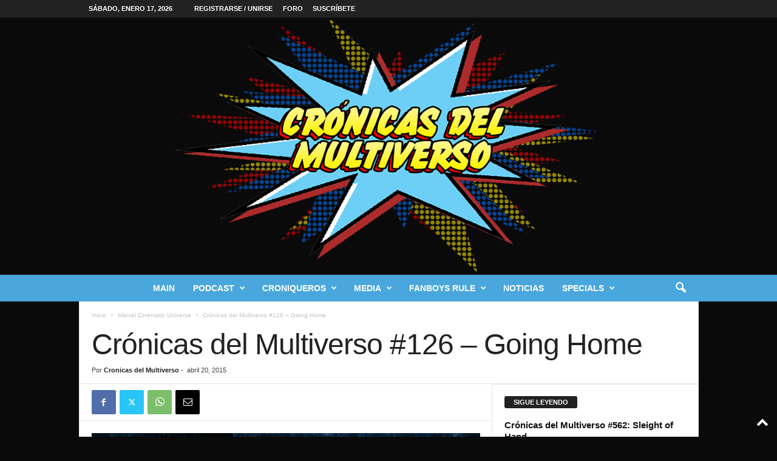

--- FILE ---
content_type: text/html; charset=UTF-8
request_url: https://cronicasdelmultiverso.com/index.php/2015/04/20/cronicas-del-multiverso-126-going-home/
body_size: 30502
content:
<!doctype html >
<!--[if IE 8]>    <html class="ie8" lang="es"> <![endif]-->
<!--[if IE 9]>    <html class="ie9" lang="es"> <![endif]-->
<!--[if gt IE 8]><!--> <html lang="es"> <!--<![endif]-->
<head>
    <title>Crónicas del Multiverso #126 &#8211; Going Home | Crónicas del Multiverso</title>
    <meta charset="UTF-8" />
    <meta name="viewport" content="width=device-width, initial-scale=1.0">
    <link rel="pingback" href="https://cronicasdelmultiverso.com/xmlrpc.php" />
    <meta name='robots' content='max-image-preview:large' />
<link rel="icon" type="image/png" href="http://cronicasdelmultiverso.com/wp-content/uploads/2019/09/favicon.png"><link rel="apple-touch-icon" sizes="76x76" href="http://cronicasdelmultiverso.com/wp-content/uploads/2019/09/icon76.png"/><link rel="apple-touch-icon" sizes="120x120" href="http://cronicasdelmultiverso.com/wp-content/uploads/2019/09/icon120.png"/><link rel="apple-touch-icon" sizes="152x152" href="http://cronicasdelmultiverso.com/wp-content/uploads/2019/09/icon152.png"/><link rel="apple-touch-icon" sizes="114x114" href="http://cronicasdelmultiverso.com/wp-content/uploads/2019/09/Icon114.png"/><link rel='dns-prefetch' href='//stats.wp.com' />
<link rel="alternate" title="oEmbed (JSON)" type="application/json+oembed" href="https://cronicasdelmultiverso.com/index.php/wp-json/oembed/1.0/embed?url=https%3A%2F%2Fcronicasdelmultiverso.com%2Findex.php%2F2015%2F04%2F20%2Fcronicas-del-multiverso-126-going-home%2F" />
<link rel="alternate" title="oEmbed (XML)" type="text/xml+oembed" href="https://cronicasdelmultiverso.com/index.php/wp-json/oembed/1.0/embed?url=https%3A%2F%2Fcronicasdelmultiverso.com%2Findex.php%2F2015%2F04%2F20%2Fcronicas-del-multiverso-126-going-home%2F&#038;format=xml" />
<style id='wp-img-auto-sizes-contain-inline-css' type='text/css'>
img:is([sizes=auto i],[sizes^="auto," i]){contain-intrinsic-size:3000px 1500px}
/*# sourceURL=wp-img-auto-sizes-contain-inline-css */
</style>
<style id='wp-emoji-styles-inline-css' type='text/css'>

	img.wp-smiley, img.emoji {
		display: inline !important;
		border: none !important;
		box-shadow: none !important;
		height: 1em !important;
		width: 1em !important;
		margin: 0 0.07em !important;
		vertical-align: -0.1em !important;
		background: none !important;
		padding: 0 !important;
	}
/*# sourceURL=wp-emoji-styles-inline-css */
</style>
<link rel='stylesheet' id='wp-block-library-css' href='https://cronicasdelmultiverso.com/wp-includes/css/dist/block-library/style.min.css?ver=6.9' type='text/css' media='all' />
<link rel='stylesheet' id='mediaelement-css' href='https://cronicasdelmultiverso.com/wp-includes/js/mediaelement/mediaelementplayer-legacy.min.css?ver=4.2.17' type='text/css' media='all' />
<link rel='stylesheet' id='wp-mediaelement-css' href='https://cronicasdelmultiverso.com/wp-includes/js/mediaelement/wp-mediaelement.min.css?ver=6.9' type='text/css' media='all' />
<style id='global-styles-inline-css' type='text/css'>
:root{--wp--preset--aspect-ratio--square: 1;--wp--preset--aspect-ratio--4-3: 4/3;--wp--preset--aspect-ratio--3-4: 3/4;--wp--preset--aspect-ratio--3-2: 3/2;--wp--preset--aspect-ratio--2-3: 2/3;--wp--preset--aspect-ratio--16-9: 16/9;--wp--preset--aspect-ratio--9-16: 9/16;--wp--preset--color--black: #000000;--wp--preset--color--cyan-bluish-gray: #abb8c3;--wp--preset--color--white: #ffffff;--wp--preset--color--pale-pink: #f78da7;--wp--preset--color--vivid-red: #cf2e2e;--wp--preset--color--luminous-vivid-orange: #ff6900;--wp--preset--color--luminous-vivid-amber: #fcb900;--wp--preset--color--light-green-cyan: #7bdcb5;--wp--preset--color--vivid-green-cyan: #00d084;--wp--preset--color--pale-cyan-blue: #8ed1fc;--wp--preset--color--vivid-cyan-blue: #0693e3;--wp--preset--color--vivid-purple: #9b51e0;--wp--preset--gradient--vivid-cyan-blue-to-vivid-purple: linear-gradient(135deg,rgb(6,147,227) 0%,rgb(155,81,224) 100%);--wp--preset--gradient--light-green-cyan-to-vivid-green-cyan: linear-gradient(135deg,rgb(122,220,180) 0%,rgb(0,208,130) 100%);--wp--preset--gradient--luminous-vivid-amber-to-luminous-vivid-orange: linear-gradient(135deg,rgb(252,185,0) 0%,rgb(255,105,0) 100%);--wp--preset--gradient--luminous-vivid-orange-to-vivid-red: linear-gradient(135deg,rgb(255,105,0) 0%,rgb(207,46,46) 100%);--wp--preset--gradient--very-light-gray-to-cyan-bluish-gray: linear-gradient(135deg,rgb(238,238,238) 0%,rgb(169,184,195) 100%);--wp--preset--gradient--cool-to-warm-spectrum: linear-gradient(135deg,rgb(74,234,220) 0%,rgb(151,120,209) 20%,rgb(207,42,186) 40%,rgb(238,44,130) 60%,rgb(251,105,98) 80%,rgb(254,248,76) 100%);--wp--preset--gradient--blush-light-purple: linear-gradient(135deg,rgb(255,206,236) 0%,rgb(152,150,240) 100%);--wp--preset--gradient--blush-bordeaux: linear-gradient(135deg,rgb(254,205,165) 0%,rgb(254,45,45) 50%,rgb(107,0,62) 100%);--wp--preset--gradient--luminous-dusk: linear-gradient(135deg,rgb(255,203,112) 0%,rgb(199,81,192) 50%,rgb(65,88,208) 100%);--wp--preset--gradient--pale-ocean: linear-gradient(135deg,rgb(255,245,203) 0%,rgb(182,227,212) 50%,rgb(51,167,181) 100%);--wp--preset--gradient--electric-grass: linear-gradient(135deg,rgb(202,248,128) 0%,rgb(113,206,126) 100%);--wp--preset--gradient--midnight: linear-gradient(135deg,rgb(2,3,129) 0%,rgb(40,116,252) 100%);--wp--preset--font-size--small: 10px;--wp--preset--font-size--medium: 20px;--wp--preset--font-size--large: 30px;--wp--preset--font-size--x-large: 42px;--wp--preset--font-size--regular: 14px;--wp--preset--font-size--larger: 48px;--wp--preset--spacing--20: 0.44rem;--wp--preset--spacing--30: 0.67rem;--wp--preset--spacing--40: 1rem;--wp--preset--spacing--50: 1.5rem;--wp--preset--spacing--60: 2.25rem;--wp--preset--spacing--70: 3.38rem;--wp--preset--spacing--80: 5.06rem;--wp--preset--shadow--natural: 6px 6px 9px rgba(0, 0, 0, 0.2);--wp--preset--shadow--deep: 12px 12px 50px rgba(0, 0, 0, 0.4);--wp--preset--shadow--sharp: 6px 6px 0px rgba(0, 0, 0, 0.2);--wp--preset--shadow--outlined: 6px 6px 0px -3px rgb(255, 255, 255), 6px 6px rgb(0, 0, 0);--wp--preset--shadow--crisp: 6px 6px 0px rgb(0, 0, 0);}:where(.is-layout-flex){gap: 0.5em;}:where(.is-layout-grid){gap: 0.5em;}body .is-layout-flex{display: flex;}.is-layout-flex{flex-wrap: wrap;align-items: center;}.is-layout-flex > :is(*, div){margin: 0;}body .is-layout-grid{display: grid;}.is-layout-grid > :is(*, div){margin: 0;}:where(.wp-block-columns.is-layout-flex){gap: 2em;}:where(.wp-block-columns.is-layout-grid){gap: 2em;}:where(.wp-block-post-template.is-layout-flex){gap: 1.25em;}:where(.wp-block-post-template.is-layout-grid){gap: 1.25em;}.has-black-color{color: var(--wp--preset--color--black) !important;}.has-cyan-bluish-gray-color{color: var(--wp--preset--color--cyan-bluish-gray) !important;}.has-white-color{color: var(--wp--preset--color--white) !important;}.has-pale-pink-color{color: var(--wp--preset--color--pale-pink) !important;}.has-vivid-red-color{color: var(--wp--preset--color--vivid-red) !important;}.has-luminous-vivid-orange-color{color: var(--wp--preset--color--luminous-vivid-orange) !important;}.has-luminous-vivid-amber-color{color: var(--wp--preset--color--luminous-vivid-amber) !important;}.has-light-green-cyan-color{color: var(--wp--preset--color--light-green-cyan) !important;}.has-vivid-green-cyan-color{color: var(--wp--preset--color--vivid-green-cyan) !important;}.has-pale-cyan-blue-color{color: var(--wp--preset--color--pale-cyan-blue) !important;}.has-vivid-cyan-blue-color{color: var(--wp--preset--color--vivid-cyan-blue) !important;}.has-vivid-purple-color{color: var(--wp--preset--color--vivid-purple) !important;}.has-black-background-color{background-color: var(--wp--preset--color--black) !important;}.has-cyan-bluish-gray-background-color{background-color: var(--wp--preset--color--cyan-bluish-gray) !important;}.has-white-background-color{background-color: var(--wp--preset--color--white) !important;}.has-pale-pink-background-color{background-color: var(--wp--preset--color--pale-pink) !important;}.has-vivid-red-background-color{background-color: var(--wp--preset--color--vivid-red) !important;}.has-luminous-vivid-orange-background-color{background-color: var(--wp--preset--color--luminous-vivid-orange) !important;}.has-luminous-vivid-amber-background-color{background-color: var(--wp--preset--color--luminous-vivid-amber) !important;}.has-light-green-cyan-background-color{background-color: var(--wp--preset--color--light-green-cyan) !important;}.has-vivid-green-cyan-background-color{background-color: var(--wp--preset--color--vivid-green-cyan) !important;}.has-pale-cyan-blue-background-color{background-color: var(--wp--preset--color--pale-cyan-blue) !important;}.has-vivid-cyan-blue-background-color{background-color: var(--wp--preset--color--vivid-cyan-blue) !important;}.has-vivid-purple-background-color{background-color: var(--wp--preset--color--vivid-purple) !important;}.has-black-border-color{border-color: var(--wp--preset--color--black) !important;}.has-cyan-bluish-gray-border-color{border-color: var(--wp--preset--color--cyan-bluish-gray) !important;}.has-white-border-color{border-color: var(--wp--preset--color--white) !important;}.has-pale-pink-border-color{border-color: var(--wp--preset--color--pale-pink) !important;}.has-vivid-red-border-color{border-color: var(--wp--preset--color--vivid-red) !important;}.has-luminous-vivid-orange-border-color{border-color: var(--wp--preset--color--luminous-vivid-orange) !important;}.has-luminous-vivid-amber-border-color{border-color: var(--wp--preset--color--luminous-vivid-amber) !important;}.has-light-green-cyan-border-color{border-color: var(--wp--preset--color--light-green-cyan) !important;}.has-vivid-green-cyan-border-color{border-color: var(--wp--preset--color--vivid-green-cyan) !important;}.has-pale-cyan-blue-border-color{border-color: var(--wp--preset--color--pale-cyan-blue) !important;}.has-vivid-cyan-blue-border-color{border-color: var(--wp--preset--color--vivid-cyan-blue) !important;}.has-vivid-purple-border-color{border-color: var(--wp--preset--color--vivid-purple) !important;}.has-vivid-cyan-blue-to-vivid-purple-gradient-background{background: var(--wp--preset--gradient--vivid-cyan-blue-to-vivid-purple) !important;}.has-light-green-cyan-to-vivid-green-cyan-gradient-background{background: var(--wp--preset--gradient--light-green-cyan-to-vivid-green-cyan) !important;}.has-luminous-vivid-amber-to-luminous-vivid-orange-gradient-background{background: var(--wp--preset--gradient--luminous-vivid-amber-to-luminous-vivid-orange) !important;}.has-luminous-vivid-orange-to-vivid-red-gradient-background{background: var(--wp--preset--gradient--luminous-vivid-orange-to-vivid-red) !important;}.has-very-light-gray-to-cyan-bluish-gray-gradient-background{background: var(--wp--preset--gradient--very-light-gray-to-cyan-bluish-gray) !important;}.has-cool-to-warm-spectrum-gradient-background{background: var(--wp--preset--gradient--cool-to-warm-spectrum) !important;}.has-blush-light-purple-gradient-background{background: var(--wp--preset--gradient--blush-light-purple) !important;}.has-blush-bordeaux-gradient-background{background: var(--wp--preset--gradient--blush-bordeaux) !important;}.has-luminous-dusk-gradient-background{background: var(--wp--preset--gradient--luminous-dusk) !important;}.has-pale-ocean-gradient-background{background: var(--wp--preset--gradient--pale-ocean) !important;}.has-electric-grass-gradient-background{background: var(--wp--preset--gradient--electric-grass) !important;}.has-midnight-gradient-background{background: var(--wp--preset--gradient--midnight) !important;}.has-small-font-size{font-size: var(--wp--preset--font-size--small) !important;}.has-medium-font-size{font-size: var(--wp--preset--font-size--medium) !important;}.has-large-font-size{font-size: var(--wp--preset--font-size--large) !important;}.has-x-large-font-size{font-size: var(--wp--preset--font-size--x-large) !important;}
/*# sourceURL=global-styles-inline-css */
</style>

<style id='classic-theme-styles-inline-css' type='text/css'>
/*! This file is auto-generated */
.wp-block-button__link{color:#fff;background-color:#32373c;border-radius:9999px;box-shadow:none;text-decoration:none;padding:calc(.667em + 2px) calc(1.333em + 2px);font-size:1.125em}.wp-block-file__button{background:#32373c;color:#fff;text-decoration:none}
/*# sourceURL=/wp-includes/css/classic-themes.min.css */
</style>
<link rel='stylesheet' id='td-theme-css' href='https://cronicasdelmultiverso.com/wp-content/themes/Newsmag/style.css?ver=1733295917' type='text/css' media='all' />
<style id='td-theme-inline-css' type='text/css'>
    
        /* custom css - generated by TagDiv Composer */
        @media (max-width: 767px) {
            .td-header-desktop-wrap {
                display: none;
            }
        }
        @media (min-width: 767px) {
            .td-header-mobile-wrap {
                display: none;
            }
        }
    
	
/*# sourceURL=td-theme-inline-css */
</style>
<link rel='stylesheet' id='td-legacy-framework-front-style-css' href='https://cronicasdelmultiverso.com/wp-content/plugins/td-composer/legacy/Newsmag/assets/css/td_legacy_main.css?ver=02f7892c77f8d92ff3a6477b3d96dee8' type='text/css' media='all' />
<script type="text/javascript" src="https://cronicasdelmultiverso.com/wp-includes/js/jquery/jquery.min.js?ver=3.7.1" id="jquery-core-js"></script>
<script type="text/javascript" src="https://cronicasdelmultiverso.com/wp-includes/js/jquery/jquery-migrate.min.js?ver=3.4.1" id="jquery-migrate-js"></script>
<link rel="https://api.w.org/" href="https://cronicasdelmultiverso.com/index.php/wp-json/" /><link rel="alternate" title="JSON" type="application/json" href="https://cronicasdelmultiverso.com/index.php/wp-json/wp/v2/posts/4461" /><link rel="EditURI" type="application/rsd+xml" title="RSD" href="https://cronicasdelmultiverso.com/xmlrpc.php?rsd" />
<meta name="generator" content="WordPress 6.9" />
<link rel="canonical" href="https://cronicasdelmultiverso.com/index.php/2015/04/20/cronicas-del-multiverso-126-going-home/" />
<link rel='shortlink' href='https://cronicasdelmultiverso.com/?p=4461' />
<!-- Facebook Pixel Code -->
<script>
  !function(f,b,e,v,n,t,s)
  {if(f.fbq)return;n=f.fbq=function(){n.callMethod?
  n.callMethod.apply(n,arguments):n.queue.push(arguments)};
  if(!f._fbq)f._fbq=n;n.push=n;n.loaded=!0;n.version='2.0';
  n.queue=[];t=b.createElement(e);t.async=!0;
  t.src=v;s=b.getElementsByTagName(e)[0];
  s.parentNode.insertBefore(t,s)}(window, document,'script',
  'https://connect.facebook.net/en_US/fbevents.js');
  fbq('init', '669482076898696');
  fbq('track', 'PageView');
</script>
<noscript><img height="1" width="1" style="display:none"
  src="https://www.facebook.com/tr?id=669482076898696&ev=PageView&noscript=1"
/></noscript>
<!-- End Facebook Pixel Code -->

<!-- Global site tag (gtag.js) - Google Analytics -->
<script async src="https://www.googletagmanager.com/gtag/js?id=UA-72201851-2"></script>
<script>
  window.dataLayer = window.dataLayer || [];
  function gtag(){dataLayer.push(arguments);}
  gtag('js', new Date());

  gtag('config', 'UA-72201851-2');
</script>

<meta property="fb:app_id" content="2124656764502612" />

<div id="fb-root"></div>
<script async defer crossorigin="anonymous" src="https://connect.facebook.net/en_US/sdk.js#xfbml=1&version=v4.0&appId=2124656764502612&autoLogAppEvents=1"></script>
            <script type="text/javascript"><!--
                                function powerpress_pinw(pinw_url){window.open(pinw_url, 'PowerPressPlayer','toolbar=0,status=0,resizable=1,width=460,height=320');	return false;}
                //-->

                // tabnab protection
                window.addEventListener('load', function () {
                    // make all links have rel="noopener noreferrer"
                    document.querySelectorAll('a[target="_blank"]').forEach(link => {
                        link.setAttribute('rel', 'noopener noreferrer');
                    });
                });
            </script>
            	<style>img#wpstats{display:none}</style>
		
<!-- Jetpack Open Graph Tags -->
<meta property="og:type" content="article" />
<meta property="og:title" content="Crónicas del Multiverso #126 &#8211; Going Home" />
<meta property="og:url" content="https://cronicasdelmultiverso.com/index.php/2015/04/20/cronicas-del-multiverso-126-going-home/" />
<meta property="og:description" content="En esta ocasión les traemos una discusión sobre el nuevo corto de Star Wars: The Force Awakens y hablamos de los dos primeros episodios de Daredevil, la nueva producción de Marvel Studios, ABC y Ne…" />
<meta property="article:published_time" content="2015-04-20T16:30:00+00:00" />
<meta property="article:modified_time" content="2019-08-30T22:23:14+00:00" />
<meta property="og:site_name" content="Crónicas del Multiverso" />
<meta property="og:image" content="https://cronicasdelmultiverso.com/wp-content/uploads/2019/08/126.jpg" />
<meta property="og:image:width" content="1422" />
<meta property="og:image:height" content="800" />
<meta property="og:image:alt" content="" />
<meta property="og:locale" content="es_ES" />
<meta name="twitter:text:title" content="Crónicas del Multiverso #126 &#8211; Going Home" />
<meta name="twitter:image" content="https://cronicasdelmultiverso.com/wp-content/uploads/2019/08/126.jpg?w=640" />
<meta name="twitter:card" content="summary_large_image" />

<!-- End Jetpack Open Graph Tags -->

<!-- JS generated by theme -->

<script type="text/javascript" id="td-generated-header-js">
    
    

	    var tdBlocksArray = []; //here we store all the items for the current page

	    // td_block class - each ajax block uses a object of this class for requests
	    function tdBlock() {
		    this.id = '';
		    this.block_type = 1; //block type id (1-234 etc)
		    this.atts = '';
		    this.td_column_number = '';
		    this.td_current_page = 1; //
		    this.post_count = 0; //from wp
		    this.found_posts = 0; //from wp
		    this.max_num_pages = 0; //from wp
		    this.td_filter_value = ''; //current live filter value
		    this.is_ajax_running = false;
		    this.td_user_action = ''; // load more or infinite loader (used by the animation)
		    this.header_color = '';
		    this.ajax_pagination_infinite_stop = ''; //show load more at page x
	    }

        // td_js_generator - mini detector
        ( function () {
            var htmlTag = document.getElementsByTagName("html")[0];

	        if ( navigator.userAgent.indexOf("MSIE 10.0") > -1 ) {
                htmlTag.className += ' ie10';
            }

            if ( !!navigator.userAgent.match(/Trident.*rv\:11\./) ) {
                htmlTag.className += ' ie11';
            }

	        if ( navigator.userAgent.indexOf("Edge") > -1 ) {
                htmlTag.className += ' ieEdge';
            }

            if ( /(iPad|iPhone|iPod)/g.test(navigator.userAgent) ) {
                htmlTag.className += ' td-md-is-ios';
            }

            var user_agent = navigator.userAgent.toLowerCase();
            if ( user_agent.indexOf("android") > -1 ) {
                htmlTag.className += ' td-md-is-android';
            }

            if ( -1 !== navigator.userAgent.indexOf('Mac OS X')  ) {
                htmlTag.className += ' td-md-is-os-x';
            }

            if ( /chrom(e|ium)/.test(navigator.userAgent.toLowerCase()) ) {
               htmlTag.className += ' td-md-is-chrome';
            }

            if ( -1 !== navigator.userAgent.indexOf('Firefox') ) {
                htmlTag.className += ' td-md-is-firefox';
            }

            if ( -1 !== navigator.userAgent.indexOf('Safari') && -1 === navigator.userAgent.indexOf('Chrome') ) {
                htmlTag.className += ' td-md-is-safari';
            }

            if( -1 !== navigator.userAgent.indexOf('IEMobile') ){
                htmlTag.className += ' td-md-is-iemobile';
            }

        })();

        var tdLocalCache = {};

        ( function () {
            "use strict";

            tdLocalCache = {
                data: {},
                remove: function (resource_id) {
                    delete tdLocalCache.data[resource_id];
                },
                exist: function (resource_id) {
                    return tdLocalCache.data.hasOwnProperty(resource_id) && tdLocalCache.data[resource_id] !== null;
                },
                get: function (resource_id) {
                    return tdLocalCache.data[resource_id];
                },
                set: function (resource_id, cachedData) {
                    tdLocalCache.remove(resource_id);
                    tdLocalCache.data[resource_id] = cachedData;
                }
            };
        })();

    
    
var td_viewport_interval_list=[{"limitBottom":767,"sidebarWidth":251},{"limitBottom":1023,"sidebarWidth":339}];
var td_animation_stack_effect="type0";
var tds_animation_stack=true;
var td_animation_stack_specific_selectors=".entry-thumb, img, .td-lazy-img";
var td_animation_stack_general_selectors=".td-animation-stack img, .td-animation-stack .entry-thumb, .post img, .td-animation-stack .td-lazy-img";
var tdc_is_installed="yes";
var tdc_domain_active=false;
var td_ajax_url="https:\/\/cronicasdelmultiverso.com\/wp-admin\/admin-ajax.php?td_theme_name=Newsmag&v=5.4.3.4";
var td_get_template_directory_uri="https:\/\/cronicasdelmultiverso.com\/wp-content\/plugins\/td-composer\/legacy\/common";
var tds_snap_menu="";
var tds_logo_on_sticky="show";
var tds_header_style="10";
var td_please_wait="Por favor espera...";
var td_email_user_pass_incorrect="Usuario o contrase\u00f1a incorrecta!";
var td_email_user_incorrect="Correo electr\u00f3nico o nombre de usuario incorrecto!";
var td_email_incorrect="Email incorrecto!";
var td_user_incorrect="Username incorrect!";
var td_email_user_empty="Email or username empty!";
var td_pass_empty="Pass empty!";
var td_pass_pattern_incorrect="Invalid Pass Pattern!";
var td_retype_pass_incorrect="Retyped Pass incorrect!";
var tds_more_articles_on_post_enable="";
var tds_more_articles_on_post_time_to_wait="";
var tds_more_articles_on_post_pages_distance_from_top=0;
var tds_captcha="";
var tds_theme_color_site_wide="#4db2ec";
var tds_smart_sidebar="enabled";
var tdThemeName="Newsmag";
var tdThemeNameWl="Newsmag";
var td_magnific_popup_translation_tPrev="Anterior (tecla de flecha izquierda)";
var td_magnific_popup_translation_tNext="Siguiente (tecla de flecha derecha)";
var td_magnific_popup_translation_tCounter="%curr% de %total%";
var td_magnific_popup_translation_ajax_tError="El contenido de %url% no pudo cargarse.";
var td_magnific_popup_translation_image_tError="La imagen #%curr% no pudo cargarse.";
var tdBlockNonce="ec31562150";
var tdMobileMenu="enabled";
var tdMobileSearch="enabled";
var tdDateNamesI18n={"month_names":["enero","febrero","marzo","abril","mayo","junio","julio","agosto","septiembre","octubre","noviembre","diciembre"],"month_names_short":["Ene","Feb","Mar","Abr","May","Jun","Jul","Ago","Sep","Oct","Nov","Dic"],"day_names":["domingo","lunes","martes","mi\u00e9rcoles","jueves","viernes","s\u00e1bado"],"day_names_short":["Dom","Lun","Mar","Mi\u00e9","Jue","Vie","S\u00e1b"]};
var td_deploy_mode="deploy";
var td_ad_background_click_link="";
var td_ad_background_click_target="";
</script>


<!-- Header style compiled by theme -->

<style>
/* custom css - generated by TagDiv Composer */
    

body {
	background-color:#0a0a0a;
}

                                    @font-face {
                                      font-family: "SWCrawlTitle";
                                      src: local("SWCrawlTitle"), url("http://cronicasdelmultiverso.com/wp-content/uploads/2019/08/SWCrawlTitle.woff") format("woff");
                                    }
                                
                                    @font-face {
                                      font-family: "SWCrawlBody";
                                      src: local("SWCrawlBody"), url("http://cronicasdelmultiverso.com/wp-content/uploads/2019/08/SWCrawlBody.woff") format("woff");
                                    }
                                
/* custom css - generated by TagDiv Composer */
.td-module-exclusive .td-module-title a:before {
        content: 'EXCLUSIVO';
    }
    
    .td-pb-row [class*="td-pb-span"],
    .td-pb-border-top,
    .page-template-page-title-sidebar-php .td-page-content > .wpb_row:first-child,
    .td-post-sharing,
    .td-post-content,
    .td-post-next-prev,
    .author-box-wrap,
    .td-comments-title-wrap,
    .comment-list,
    .comment-respond,
    .td-post-template-5 header,
    .td-container,
    .wpb_content_element,
    .wpb_column,
    .wpb_row,
    .white-menu .td-header-container .td-header-main-menu,
    .td-post-template-1 .td-post-content,
    .td-post-template-4 .td-post-sharing-top,
    .td-header-style-6 .td-header-header .td-make-full,
    #disqus_thread,
    .page-template-page-pagebuilder-title-php .td-page-content > .wpb_row:first-child,
    .td-footer-container:before {
        border-color: #e6e6e6;
    }
    .td-top-border {
        border-color: #e6e6e6 !important;
    }
    .td-container-border:after,
    .td-next-prev-separator,
    .td-container .td-pb-row .wpb_column:before,
    .td-container-border:before,
    .td-main-content:before,
    .td-main-sidebar:before,
    .td-pb-row .td-pb-span4:nth-of-type(3):after,
    .td-pb-row .td-pb-span4:nth-last-of-type(3):after {
    	background-color: #e6e6e6;
    }
    @media (max-width: 767px) {
    	.white-menu .td-header-main-menu {
      		border-color: #e6e6e6;
      	}
    }



    
    .td-header-main-menu {
        background-color: #49a7dd;
    }

    
    @media (max-width: 767px) {
        body .td-header-wrap .td-header-main-menu {
            background-color: #49a7dd;
        }
    }

    
    .td-menu-background:before,
    .td-search-background:before {
        background: rgba(0,0,0,0.5);
        background: -moz-linear-gradient(top, rgba(0,0,0,0.5) 0%, rgba(0,0,0,0.6) 100%);
        background: -webkit-gradient(left top, left bottom, color-stop(0%, rgba(0,0,0,0.5)), color-stop(100%, rgba(0,0,0,0.6)));
        background: -webkit-linear-gradient(top, rgba(0,0,0,0.5) 0%, rgba(0,0,0,0.6) 100%);
        background: -o-linear-gradient(top, rgba(0,0,0,0.5) 0%, @mobileu_gradient_two_mob 100%);
        background: -ms-linear-gradient(top, rgba(0,0,0,0.5) 0%, rgba(0,0,0,0.6) 100%);
        background: linear-gradient(to bottom, rgba(0,0,0,0.5) 0%, rgba(0,0,0,0.6) 100%);
        filter: progid:DXImageTransform.Microsoft.gradient( startColorstr='rgba(0,0,0,0.5)', endColorstr='rgba(0,0,0,0.6)', GradientType=0 );
    }

    
    .td-menu-background:after,
    .td-search-background:after {
        background-image: url('http://cronicasdelmultiverso.com/wp-content/uploads/2019/09/Hoja-2.jpg');
    }

    
    .white-popup-block:before {
        background-image: url('http://cronicasdelmultiverso.com/wp-content/uploads/2019/09/Cronicas-Textos-a.jpg');
    }

    
    .post blockquote p,
    .page blockquote p,
    .td-post-text-content blockquote p {
        font-family:"Helvetica Neue", Helvetica, Arial, sans-serif;
	font-size:20px;
	line-height:5px;
	font-style:italic;
	text-transform:none;
	
    }
    
    .td-footer-container::before {
        background-size: cover;
    }

    
    .td-footer-container::before {
        opacity: 0.1;
    }
</style>




<script type="application/ld+json">
    {
        "@context": "https://schema.org",
        "@type": "BreadcrumbList",
        "itemListElement": [
            {
                "@type": "ListItem",
                "position": 1,
                "item": {
                    "@type": "WebSite",
                    "@id": "https://cronicasdelmultiverso.com/",
                    "name": "Inicio"
                }
            },
            {
                "@type": "ListItem",
                "position": 2,
                    "item": {
                    "@type": "WebPage",
                    "@id": "https://cronicasdelmultiverso.com/index.php/category/cine/marvel-cinematic-universe/",
                    "name": "Marvel Cinematic Universe"
                }
            }
            ,{
                "@type": "ListItem",
                "position": 3,
                    "item": {
                    "@type": "WebPage",
                    "@id": "https://cronicasdelmultiverso.com/index.php/2015/04/20/cronicas-del-multiverso-126-going-home/",
                    "name": "Crónicas del Multiverso #126 &#8211; Going Home"                                
                }
            }    
        ]
    }
</script>
	<style id="tdw-css-placeholder">/* custom css - generated by TagDiv Composer */
</style></head>

<body class="wp-singular post-template-default single single-post postid-4461 single-format-standard wp-theme-Newsmag cronicas-del-multiverso-126-going-home global-block-template-1 single_template_2 td-animation-stack-type0 td-boxed-layout" itemscope="itemscope" itemtype="https://schema.org/WebPage">

        <div class="td-scroll-up  td-hide-scroll-up-on-mob"  style="display:none;"><i class="td-icon-menu-up"></i></div>

    
    <div class="td-menu-background"></div>
<div id="td-mobile-nav">
    <div class="td-mobile-container">
        <!-- mobile menu top section -->
        <div class="td-menu-socials-wrap">
            <!-- socials -->
            <div class="td-menu-socials">
                
        <span class="td-social-icon-wrap">
            <a target="_blank" href="https://www.facebook.com/cronicasdelmultiverso/" title="Facebook">
                <i class="td-icon-font td-icon-facebook"></i>
                <span style="display: none">Facebook</span>
            </a>
        </span>
        <span class="td-social-icon-wrap">
            <a target="_blank" href="https://twitter.com/cmultiverso?lang=en" title="Twitter">
                <i class="td-icon-font td-icon-twitter"></i>
                <span style="display: none">Twitter</span>
            </a>
        </span>
        <span class="td-social-icon-wrap">
            <a target="_blank" href="https://www.youtube.com/channel/UCTVzUabFTJ6uMb29lzxJ90w" title="Youtube">
                <i class="td-icon-font td-icon-youtube"></i>
                <span style="display: none">Youtube</span>
            </a>
        </span>            </div>
            <!-- close button -->
            <div class="td-mobile-close">
                <span><i class="td-icon-close-mobile"></i></span>
            </div>
        </div>

        <!-- login section -->
                    <div class="td-menu-login-section">
                
    <div class="td-guest-wrap">
        <div class="td-menu-login"><a id="login-link-mob">Registrarse</a></div>
    </div>
            </div>
        
        <!-- menu section -->
        <div class="td-mobile-content">
            <div class="menu-td-demo-header-menu-container"><ul id="menu-td-demo-header-menu" class="td-mobile-main-menu"><li id="menu-item-4139" class="menu-item menu-item-type-post_type menu-item-object-page menu-item-home menu-item-first menu-item-4139"><a href="https://cronicasdelmultiverso.com/">Main</a></li>
<li id="menu-item-7618" class="menu-item menu-item-type-post_type menu-item-object-page menu-item-has-children menu-item-7618"><a href="https://cronicasdelmultiverso.com/index.php/podcast-2/">Podcast<i class="td-icon-menu-right td-element-after"></i></a>
<ul class="sub-menu">
	<li id="menu-item-10755" class="menu-item menu-item-type-post_type menu-item-object-page menu-item-10755"><a href="https://cronicasdelmultiverso.com/index.php/cronicas-del-multiverso-collection/">Cronicas del Multiverso Collection</a></li>
</ul>
</li>
<li id="menu-item-7629" class="menu-item menu-item-type-post_type menu-item-object-page menu-item-has-children menu-item-7629"><a href="https://cronicasdelmultiverso.com/index.php/croniqueros/">Croniqueros<i class="td-icon-menu-right td-element-after"></i></a>
<ul class="sub-menu">
	<li id="menu-item-5331" class="menu-item menu-item-type-taxonomy menu-item-object-category menu-item-5331"><a href="https://cronicasdelmultiverso.com/index.php/category/croniqueros/desde-la-baticueva/">Desde la Baticueva</a></li>
	<li id="menu-item-7261" class="menu-item menu-item-type-taxonomy menu-item-object-category menu-item-7261"><a href="https://cronicasdelmultiverso.com/index.php/category/croniqueros/superheroes-in-training/">Superheroes in Training</a></li>
	<li id="menu-item-7262" class="menu-item menu-item-type-taxonomy menu-item-object-category menu-item-7262"><a href="https://cronicasdelmultiverso.com/index.php/category/croniqueros/the-infinity-well/">The Infinity Well</a></li>
	<li id="menu-item-7260" class="menu-item menu-item-type-taxonomy menu-item-object-category menu-item-7260"><a href="https://cronicasdelmultiverso.com/index.php/category/croniqueros/botesometro/">Botesometro</a></li>
</ul>
</li>
<li id="menu-item-7632" class="menu-item menu-item-type-post_type menu-item-object-page menu-item-has-children menu-item-7632"><a href="https://cronicasdelmultiverso.com/index.php/media/">Media<i class="td-icon-menu-right td-element-after"></i></a>
<ul class="sub-menu">
	<li id="menu-item-5328" class="menu-item menu-item-type-taxonomy menu-item-object-category current-post-ancestor menu-item-has-children menu-item-5328"><a href="https://cronicasdelmultiverso.com/index.php/category/cine/">Cine<i class="td-icon-menu-right td-element-after"></i></a>
	<ul class="sub-menu">
		<li id="menu-item-5339" class="menu-item menu-item-type-taxonomy menu-item-object-category current-post-ancestor current-menu-parent current-post-parent menu-item-5339"><a href="https://cronicasdelmultiverso.com/index.php/category/cine/marvel-cinematic-universe/">Marvel Cinematic Universe</a></li>
		<li id="menu-item-5338" class="menu-item menu-item-type-taxonomy menu-item-object-category current-post-ancestor current-menu-parent current-post-parent menu-item-5338"><a href="https://cronicasdelmultiverso.com/index.php/category/cine/star-wars/">Star Wars</a></li>
		<li id="menu-item-5330" class="menu-item menu-item-type-taxonomy menu-item-object-category menu-item-5330"><a href="https://cronicasdelmultiverso.com/index.php/category/cine/disney/">Disney</a></li>
		<li id="menu-item-5340" class="menu-item menu-item-type-taxonomy menu-item-object-category menu-item-5340"><a href="https://cronicasdelmultiverso.com/index.php/category/cine/resenas-de-cine/">Reseñas de Cine</a></li>
		<li id="menu-item-7265" class="menu-item menu-item-type-taxonomy menu-item-object-category menu-item-7265"><a href="https://cronicasdelmultiverso.com/index.php/category/cine/coming-attractions/">Coming Attractions</a></li>
		<li id="menu-item-5336" class="menu-item menu-item-type-taxonomy menu-item-object-category menu-item-5336"><a href="https://cronicasdelmultiverso.com/index.php/category/cine/box-office/">Box Office</a></li>
	</ul>
</li>
	<li id="menu-item-5329" class="menu-item menu-item-type-taxonomy menu-item-object-category menu-item-has-children menu-item-5329"><a href="https://cronicasdelmultiverso.com/index.php/category/television/">TV<i class="td-icon-menu-right td-element-after"></i></a>
	<ul class="sub-menu">
		<li id="menu-item-7279" class="menu-item menu-item-type-taxonomy menu-item-object-category menu-item-7279"><a href="https://cronicasdelmultiverso.com/index.php/category/television/doctor-who/">Doctor Who</a></li>
		<li id="menu-item-5637" class="menu-item menu-item-type-taxonomy menu-item-object-category menu-item-5637"><a href="https://cronicasdelmultiverso.com/index.php/category/television/resenas-de-tv/">Reseñas de TV</a></li>
	</ul>
</li>
	<li id="menu-item-5332" class="menu-item menu-item-type-taxonomy menu-item-object-category menu-item-has-children menu-item-5332"><a href="https://cronicasdelmultiverso.com/index.php/category/comics/">Cómics<i class="td-icon-menu-right td-element-after"></i></a>
	<ul class="sub-menu">
		<li id="menu-item-5334" class="menu-item menu-item-type-taxonomy menu-item-object-category menu-item-5334"><a href="https://cronicasdelmultiverso.com/index.php/category/comics/dc-comics/">DC Comics</a></li>
		<li id="menu-item-5333" class="menu-item menu-item-type-taxonomy menu-item-object-category menu-item-5333"><a href="https://cronicasdelmultiverso.com/index.php/category/comics/marvel/">Marvel</a></li>
		<li id="menu-item-5335" class="menu-item menu-item-type-taxonomy menu-item-object-category menu-item-5335"><a href="https://cronicasdelmultiverso.com/index.php/category/comics/independientes/">Independientes</a></li>
		<li id="menu-item-5633" class="menu-item menu-item-type-taxonomy menu-item-object-category menu-item-5633"><a href="https://cronicasdelmultiverso.com/index.php/category/comics/101/">101</a></li>
		<li id="menu-item-5639" class="menu-item menu-item-type-taxonomy menu-item-object-category menu-item-5639"><a href="https://cronicasdelmultiverso.com/index.php/category/comics/resenas-de-comics/">Reseñas de Cómics</a></li>
		<li id="menu-item-5632" class="menu-item menu-item-type-taxonomy menu-item-object-category menu-item-5632"><a href="https://cronicasdelmultiverso.com/index.php/category/comics/paneles/">Páneles</a></li>
		<li id="menu-item-5634" class="menu-item menu-item-type-taxonomy menu-item-object-category menu-item-5634"><a href="https://cronicasdelmultiverso.com/index.php/category/comics/solicitaciones/">Solicitaciones</a></li>
	</ul>
</li>
	<li id="menu-item-5341" class="menu-item menu-item-type-taxonomy menu-item-object-category menu-item-has-children menu-item-5341"><a href="https://cronicasdelmultiverso.com/index.php/category/videojuegos/">Videojuegos<i class="td-icon-menu-right td-element-after"></i></a>
	<ul class="sub-menu">
		<li id="menu-item-5638" class="menu-item menu-item-type-taxonomy menu-item-object-category menu-item-5638"><a href="https://cronicasdelmultiverso.com/index.php/category/videojuegos/resenas-de-videojuegos/">Reseñas de Videojuegos</a></li>
	</ul>
</li>
	<li id="menu-item-5337" class="menu-item menu-item-type-taxonomy menu-item-object-category menu-item-5337"><a href="https://cronicasdelmultiverso.com/index.php/category/literatura/">Literatura</a></li>
	<li id="menu-item-7259" class="menu-item menu-item-type-taxonomy menu-item-object-category menu-item-7259"><a href="https://cronicasdelmultiverso.com/index.php/category/animacion/">Animación</a></li>
</ul>
</li>
<li id="menu-item-7273" class="menu-item menu-item-type-taxonomy menu-item-object-category menu-item-has-children menu-item-7273"><a href="https://cronicasdelmultiverso.com/index.php/category/fanboys-rule/">Fanboys Rule<i class="td-icon-menu-right td-element-after"></i></a>
<ul class="sub-menu">
	<li id="menu-item-7277" class="menu-item menu-item-type-taxonomy menu-item-object-category menu-item-7277"><a href="https://cronicasdelmultiverso.com/index.php/category/comics/batman/">Batman</a></li>
	<li id="menu-item-7276" class="menu-item menu-item-type-taxonomy menu-item-object-category current-post-ancestor current-menu-parent current-post-parent menu-item-7276"><a href="https://cronicasdelmultiverso.com/index.php/category/cine/star-wars/">Star Wars</a></li>
	<li id="menu-item-7275" class="menu-item menu-item-type-taxonomy menu-item-object-category current-post-ancestor current-menu-parent current-post-parent menu-item-7275"><a href="https://cronicasdelmultiverso.com/index.php/category/cine/marvel-cinematic-universe/">Marvel Cinematic Universe</a></li>
	<li id="menu-item-7278" class="menu-item menu-item-type-taxonomy menu-item-object-category menu-item-7278"><a href="https://cronicasdelmultiverso.com/index.php/category/television/doctor-who/">Doctor Who</a></li>
	<li id="menu-item-7274" class="menu-item menu-item-type-taxonomy menu-item-object-category menu-item-7274"><a href="https://cronicasdelmultiverso.com/index.php/category/cine/disney/">Disney</a></li>
	<li id="menu-item-7264" class="menu-item menu-item-type-taxonomy menu-item-object-category menu-item-has-children menu-item-7264"><a href="https://cronicasdelmultiverso.com/index.php/category/nerdeadas/">Nerdeadas<i class="td-icon-menu-right td-element-after"></i></a>
	<ul class="sub-menu">
		<li id="menu-item-7263" class="menu-item menu-item-type-taxonomy menu-item-object-category menu-item-7263"><a href="https://cronicasdelmultiverso.com/index.php/category/monos/">Monos</a></li>
	</ul>
</li>
</ul>
</li>
<li id="menu-item-5635" class="menu-item menu-item-type-taxonomy menu-item-object-category menu-item-5635"><a href="https://cronicasdelmultiverso.com/index.php/category/noticias/">Noticias</a></li>
<li id="menu-item-9526" class="menu-item menu-item-type-post_type menu-item-object-page menu-item-has-children menu-item-9526"><a href="https://cronicasdelmultiverso.com/index.php/specials/">Specials<i class="td-icon-menu-right td-element-after"></i></a>
<ul class="sub-menu">
	<li id="menu-item-9566" class="menu-item menu-item-type-post_type menu-item-object-page menu-item-9566"><a href="https://cronicasdelmultiverso.com/index.php/specials/holiday-specials/">Holiday Specials</a></li>
	<li id="menu-item-9530" class="menu-item menu-item-type-post_type menu-item-object-page menu-item-9530"><a href="https://cronicasdelmultiverso.com/index.php/saint-seiya/">Caballeros del Zodiaco</a></li>
	<li id="menu-item-10754" class="menu-item menu-item-type-post_type menu-item-object-page menu-item-10754"><a href="https://cronicasdelmultiverso.com/index.php/bytes-and-bits-the-videogame-ages/">Bytes and Bits: The Videogame Ages</a></li>
	<li id="menu-item-9528" class="menu-item menu-item-type-post_type menu-item-object-page menu-item-9528"><a href="https://cronicasdelmultiverso.com/index.php/nightwish/">Nightwish</a></li>
	<li id="menu-item-9527" class="menu-item menu-item-type-post_type menu-item-object-page menu-item-9527"><a href="https://cronicasdelmultiverso.com/index.php/the-live-disney/">The Live Disney</a></li>
	<li id="menu-item-10753" class="menu-item menu-item-type-post_type menu-item-object-page menu-item-10753"><a href="https://cronicasdelmultiverso.com/index.php/evil/">Evil</a></li>
</ul>
</li>
</ul></div>        </div>
    </div>

    <!-- register/login section -->
            <div id="login-form-mobile" class="td-register-section">
            
            <div id="td-login-mob" class="td-login-animation td-login-hide-mob">
            	<!-- close button -->
	            <div class="td-login-close">
	                <span class="td-back-button"><i class="td-icon-read-down"></i></span>
	                <div class="td-login-title">Registrarse</div>
	                <!-- close button -->
		            <div class="td-mobile-close">
		                <span><i class="td-icon-close-mobile"></i></span>
		            </div>
	            </div>
	            <form class="td-login-form-wrap" action="#" method="post">
	                <div class="td-login-panel-title"><span>¡Bienvenido!</span>Ingrese a su cuenta</div>
	                <div class="td_display_err"></div>
	                <div class="td-login-inputs"><input class="td-login-input" autocomplete="username" type="text" name="login_email" id="login_email-mob" value="" required><label for="login_email-mob">tu nombre de usuario</label></div>
	                <div class="td-login-inputs"><input class="td-login-input" autocomplete="current-password" type="password" name="login_pass" id="login_pass-mob" value="" required><label for="login_pass-mob">tu contraseña</label></div>
	                <input type="button" name="login_button" id="login_button-mob" class="td-login-button" value="Iniciar sesión">
	                
					
	                <div class="td-login-info-text"><a href="#" id="forgot-pass-link-mob">¿Olvidaste tu contraseña?</a></div>
	                
	                <div class="td-login-info-text"><a class="privacy-policy-link" href="https://cronicasdelmultiverso.com/index.php/privacy-policy/">Privacy Policy</a></div>
                </form>
            </div>

            

            <div id="td-forgot-pass-mob" class="td-login-animation td-login-hide-mob">
                <!-- close button -->
	            <div class="td-forgot-pass-close">
	                <a href="#" aria-label="Back" class="td-back-button"><i class="td-icon-read-down"></i></a>
	                <div class="td-login-title">Recuperación de contraseña</div>
	            </div>
	            <div class="td-login-form-wrap">
	                <div class="td-login-panel-title">Recupera tu contraseña</div>
	                <div class="td_display_err"></div>
	                <div class="td-login-inputs"><input class="td-login-input" type="text" name="forgot_email" id="forgot_email-mob" value="" required><label for="forgot_email-mob">tu correo electrónico</label></div>
	                <input type="button" name="forgot_button" id="forgot_button-mob" class="td-login-button" value="Enviar contraseña">
                </div>
            </div>
        </div>
    </div>    <div class="td-search-background"></div>
<div class="td-search-wrap-mob">
	<div class="td-drop-down-search">
		<form method="get" class="td-search-form" action="https://cronicasdelmultiverso.com/">
			<!-- close button -->
			<div class="td-search-close">
				<span><i class="td-icon-close-mobile"></i></span>
			</div>
			<div role="search" class="td-search-input">
				<span>Buscar</span>
				<input id="td-header-search-mob" type="text" value="" name="s" autocomplete="off" />
			</div>
		</form>
		<div id="td-aj-search-mob"></div>
	</div>
</div>

    <div id="td-outer-wrap">
    
        <div class="td-outer-container">
        
            <!--
Header style 10
-->

<div class="td-header-wrap td-header-style-10">
	<div class="td-top-menu-full">
        <div class="td-header-row td-header-top-menu td-make-full">
		    
    <div class="td-top-bar-container top-bar-style-1">
        <div class="td-header-sp-top-menu">

            <div class="td_data_time">
            <div >

                sábado, enero 17, 2026
            </div>
        </div>
    <ul class="top-header-menu td_ul_login"><li class="menu-item"><a class="td-login-modal-js menu-item" href="#login-form" data-effect="mpf-td-login-effect">Registrarse / Unirse</a></li></ul><div class="menu-top-container"><ul id="menu-td-demo-top-menu" class="top-header-menu"><li id="menu-item-4120" class="menu-item menu-item-type-custom menu-item-object-custom menu-item-first td-menu-item td-normal-menu menu-item-4120"><a href="http://cronicasmultiverso.proboards.com">Foro</a></li>
<li id="menu-item-7700" class="menu-item menu-item-type-custom menu-item-object-custom td-menu-item td-normal-menu menu-item-7700"><a href="https://cronicasdelmultiverso.com/index.php/2019/08/26/hey-croniqueros/">Suscríbete</a></li>
</ul></div></div>            </div>

<!-- LOGIN MODAL -->

                <div  id="login-form" class="white-popup-block mfp-hide mfp-with-anim td-login-modal-wrap">
                    <div class="td-login-wrap">
                        <a href="#" aria-label="Back" class="td-back-button"><i class="td-icon-modal-back"></i></a>
                        <div id="td-login-div" class="td-login-form-div td-display-block">
                            <div class="td-login-panel-title">Registrarse</div>
                            <div class="td-login-panel-descr">¡Bienvenido! Ingresa en tu cuenta</div>
                            <div class="td_display_err"></div>
                            <form id="loginForm" action="#" method="post">
                                <div class="td-login-inputs"><input class="td-login-input" autocomplete="username" type="text" name="login_email" id="login_email" value="" required><label for="login_email">tu nombre de usuario</label></div>
                                <div class="td-login-inputs"><input class="td-login-input" autocomplete="current-password" type="password" name="login_pass" id="login_pass" value="" required><label for="login_pass">tu contraseña</label></div>
                                <input type="button" name="login_button" id="login_button" class="wpb_button btn td-login-button" value="Iniciar sesión">
                                
                            </form>
                            
                            

                            <div class="td-login-info-text"><a href="#" id="forgot-pass-link">¿Olvidaste tu contraseña? consigue ayuda</a></div>
                            
                            <div class="td-login-info-text"><a class="privacy-policy-link" href="https://cronicasdelmultiverso.com/index.php/privacy-policy/">Privacy Policy</a></div>
                        </div>

                        

                         <div id="td-forgot-pass-div" class="td-login-form-div td-display-none">
                            <div class="td-login-panel-title">Recuperación de contraseña</div>
                            <div class="td-login-panel-descr">Recupera tu contraseña</div>
                            <div class="td_display_err"></div>
                            <form id="forgotpassForm" action="#" method="post">
                                <div class="td-login-inputs"><input class="td-login-input" type="text" name="forgot_email" id="forgot_email" value="" required><label for="forgot_email">tu correo electrónico</label></div>
                                <input type="button" name="forgot_button" id="forgot_button" class="wpb_button btn td-login-button" value="Enviar mi contraseña">
                            </form>
                            <div class="td-login-info-text">Se te ha enviado una contraseña por correo electrónico.</div>
                        </div>
                    </div>
                </div>
                	    </div>
	</div>

	<div class="td-header-row td-header-header td-logo-mobile-loaded">
		<div class="td-header-text-logo">
				<a class="td-main-logo" href="https://cronicasdelmultiverso.com/">
		<img class="td-retina-data"  data-retina="http://cronicasdelmultiverso.com/wp-content/uploads/2019/09/LogoNew.png" src="http://cronicasdelmultiverso.com/wp-content/uploads/2019/09/LogoNew.png" alt="CRONICAS DEL MULTIVERSO" width="1500" height="497"/>
		<span class="td-visual-hidden">Crónicas del Multiverso</span>
	</a>
			</div>
	</div>

    <div class="td-header-menu-wrap">
        <div class="td-header-row td-header-main-menu">
            <div class="td-make-full">
                <div id="td-header-menu" role="navigation">
        <div id="td-top-mobile-toggle"><span><i class="td-icon-font td-icon-mobile"></i></span></div>
        <div class="td-main-menu-logo td-logo-in-header">
        		<a class="td-mobile-logo td-sticky-mobile" href="https://cronicasdelmultiverso.com/">
			<img src="http://cronicasdelmultiverso.com/wp-content/uploads/2019/09/LogoNew.png" alt="CRONICAS DEL MULTIVERSO"  width="1500" height="497"/>
		</a>
			<a class="td-header-logo td-sticky-mobile" href="https://cronicasdelmultiverso.com/">
		<img class="td-retina-data" data-retina="http://cronicasdelmultiverso.com/wp-content/uploads/2019/09/LogoNew.png" src="http://cronicasdelmultiverso.com/wp-content/uploads/2019/09/LogoNew.png" alt="CRONICAS DEL MULTIVERSO"  width="1500" height="497"/>
	</a>
	    </div>
    <div class="menu-td-demo-header-menu-container"><ul id="menu-td-demo-header-menu-1" class="sf-menu"><li class="menu-item menu-item-type-post_type menu-item-object-page menu-item-home menu-item-first td-menu-item td-normal-menu menu-item-4139"><a href="https://cronicasdelmultiverso.com/">Main</a></li>
<li class="menu-item menu-item-type-post_type menu-item-object-page menu-item-has-children td-menu-item td-normal-menu menu-item-7618"><a href="https://cronicasdelmultiverso.com/index.php/podcast-2/">Podcast</a>
<ul class="sub-menu">
	<li class="menu-item menu-item-type-post_type menu-item-object-page td-menu-item td-normal-menu menu-item-10755"><a href="https://cronicasdelmultiverso.com/index.php/cronicas-del-multiverso-collection/">Cronicas del Multiverso Collection</a></li>
</ul>
</li>
<li class="menu-item menu-item-type-post_type menu-item-object-page menu-item-has-children td-menu-item td-normal-menu menu-item-7629"><a href="https://cronicasdelmultiverso.com/index.php/croniqueros/">Croniqueros</a>
<ul class="sub-menu">
	<li class="menu-item menu-item-type-taxonomy menu-item-object-category td-menu-item td-normal-menu menu-item-5331"><a href="https://cronicasdelmultiverso.com/index.php/category/croniqueros/desde-la-baticueva/">Desde la Baticueva</a></li>
	<li class="menu-item menu-item-type-taxonomy menu-item-object-category td-menu-item td-normal-menu menu-item-7261"><a href="https://cronicasdelmultiverso.com/index.php/category/croniqueros/superheroes-in-training/">Superheroes in Training</a></li>
	<li class="menu-item menu-item-type-taxonomy menu-item-object-category td-menu-item td-normal-menu menu-item-7262"><a href="https://cronicasdelmultiverso.com/index.php/category/croniqueros/the-infinity-well/">The Infinity Well</a></li>
	<li class="menu-item menu-item-type-taxonomy menu-item-object-category td-menu-item td-normal-menu menu-item-7260"><a href="https://cronicasdelmultiverso.com/index.php/category/croniqueros/botesometro/">Botesometro</a></li>
</ul>
</li>
<li class="menu-item menu-item-type-post_type menu-item-object-page menu-item-has-children td-menu-item td-normal-menu menu-item-7632"><a href="https://cronicasdelmultiverso.com/index.php/media/">Media</a>
<ul class="sub-menu">
	<li class="menu-item menu-item-type-taxonomy menu-item-object-category current-post-ancestor menu-item-has-children td-menu-item td-normal-menu menu-item-5328"><a href="https://cronicasdelmultiverso.com/index.php/category/cine/">Cine</a>
	<ul class="sub-menu">
		<li class="menu-item menu-item-type-taxonomy menu-item-object-category current-post-ancestor current-menu-parent current-post-parent td-menu-item td-normal-menu menu-item-5339"><a href="https://cronicasdelmultiverso.com/index.php/category/cine/marvel-cinematic-universe/">Marvel Cinematic Universe</a></li>
		<li class="menu-item menu-item-type-taxonomy menu-item-object-category current-post-ancestor current-menu-parent current-post-parent td-menu-item td-normal-menu menu-item-5338"><a href="https://cronicasdelmultiverso.com/index.php/category/cine/star-wars/">Star Wars</a></li>
		<li class="menu-item menu-item-type-taxonomy menu-item-object-category td-menu-item td-normal-menu menu-item-5330"><a href="https://cronicasdelmultiverso.com/index.php/category/cine/disney/">Disney</a></li>
		<li class="menu-item menu-item-type-taxonomy menu-item-object-category td-menu-item td-normal-menu menu-item-5340"><a href="https://cronicasdelmultiverso.com/index.php/category/cine/resenas-de-cine/">Reseñas de Cine</a></li>
		<li class="menu-item menu-item-type-taxonomy menu-item-object-category td-menu-item td-normal-menu menu-item-7265"><a href="https://cronicasdelmultiverso.com/index.php/category/cine/coming-attractions/">Coming Attractions</a></li>
		<li class="menu-item menu-item-type-taxonomy menu-item-object-category td-menu-item td-normal-menu menu-item-5336"><a href="https://cronicasdelmultiverso.com/index.php/category/cine/box-office/">Box Office</a></li>
	</ul>
</li>
	<li class="menu-item menu-item-type-taxonomy menu-item-object-category menu-item-has-children td-menu-item td-normal-menu menu-item-5329"><a href="https://cronicasdelmultiverso.com/index.php/category/television/">TV</a>
	<ul class="sub-menu">
		<li class="menu-item menu-item-type-taxonomy menu-item-object-category td-menu-item td-normal-menu menu-item-7279"><a href="https://cronicasdelmultiverso.com/index.php/category/television/doctor-who/">Doctor Who</a></li>
		<li class="menu-item menu-item-type-taxonomy menu-item-object-category td-menu-item td-normal-menu menu-item-5637"><a href="https://cronicasdelmultiverso.com/index.php/category/television/resenas-de-tv/">Reseñas de TV</a></li>
	</ul>
</li>
	<li class="menu-item menu-item-type-taxonomy menu-item-object-category menu-item-has-children td-menu-item td-normal-menu menu-item-5332"><a href="https://cronicasdelmultiverso.com/index.php/category/comics/">Cómics</a>
	<ul class="sub-menu">
		<li class="menu-item menu-item-type-taxonomy menu-item-object-category td-menu-item td-normal-menu menu-item-5334"><a href="https://cronicasdelmultiverso.com/index.php/category/comics/dc-comics/">DC Comics</a></li>
		<li class="menu-item menu-item-type-taxonomy menu-item-object-category td-menu-item td-normal-menu menu-item-5333"><a href="https://cronicasdelmultiverso.com/index.php/category/comics/marvel/">Marvel</a></li>
		<li class="menu-item menu-item-type-taxonomy menu-item-object-category td-menu-item td-normal-menu menu-item-5335"><a href="https://cronicasdelmultiverso.com/index.php/category/comics/independientes/">Independientes</a></li>
		<li class="menu-item menu-item-type-taxonomy menu-item-object-category td-menu-item td-normal-menu menu-item-5633"><a href="https://cronicasdelmultiverso.com/index.php/category/comics/101/">101</a></li>
		<li class="menu-item menu-item-type-taxonomy menu-item-object-category td-menu-item td-normal-menu menu-item-5639"><a href="https://cronicasdelmultiverso.com/index.php/category/comics/resenas-de-comics/">Reseñas de Cómics</a></li>
		<li class="menu-item menu-item-type-taxonomy menu-item-object-category td-menu-item td-normal-menu menu-item-5632"><a href="https://cronicasdelmultiverso.com/index.php/category/comics/paneles/">Páneles</a></li>
		<li class="menu-item menu-item-type-taxonomy menu-item-object-category td-menu-item td-normal-menu menu-item-5634"><a href="https://cronicasdelmultiverso.com/index.php/category/comics/solicitaciones/">Solicitaciones</a></li>
	</ul>
</li>
	<li class="menu-item menu-item-type-taxonomy menu-item-object-category menu-item-has-children td-menu-item td-normal-menu menu-item-5341"><a href="https://cronicasdelmultiverso.com/index.php/category/videojuegos/">Videojuegos</a>
	<ul class="sub-menu">
		<li class="menu-item menu-item-type-taxonomy menu-item-object-category td-menu-item td-normal-menu menu-item-5638"><a href="https://cronicasdelmultiverso.com/index.php/category/videojuegos/resenas-de-videojuegos/">Reseñas de Videojuegos</a></li>
	</ul>
</li>
	<li class="menu-item menu-item-type-taxonomy menu-item-object-category td-menu-item td-normal-menu menu-item-5337"><a href="https://cronicasdelmultiverso.com/index.php/category/literatura/">Literatura</a></li>
	<li class="menu-item menu-item-type-taxonomy menu-item-object-category td-menu-item td-normal-menu menu-item-7259"><a href="https://cronicasdelmultiverso.com/index.php/category/animacion/">Animación</a></li>
</ul>
</li>
<li class="menu-item menu-item-type-taxonomy menu-item-object-category menu-item-has-children td-menu-item td-normal-menu menu-item-7273"><a href="https://cronicasdelmultiverso.com/index.php/category/fanboys-rule/">Fanboys Rule</a>
<ul class="sub-menu">
	<li class="menu-item menu-item-type-taxonomy menu-item-object-category td-menu-item td-normal-menu menu-item-7277"><a href="https://cronicasdelmultiverso.com/index.php/category/comics/batman/">Batman</a></li>
	<li class="menu-item menu-item-type-taxonomy menu-item-object-category current-post-ancestor current-menu-parent current-post-parent td-menu-item td-normal-menu menu-item-7276"><a href="https://cronicasdelmultiverso.com/index.php/category/cine/star-wars/">Star Wars</a></li>
	<li class="menu-item menu-item-type-taxonomy menu-item-object-category current-post-ancestor current-menu-parent current-post-parent td-menu-item td-normal-menu menu-item-7275"><a href="https://cronicasdelmultiverso.com/index.php/category/cine/marvel-cinematic-universe/">Marvel Cinematic Universe</a></li>
	<li class="menu-item menu-item-type-taxonomy menu-item-object-category td-menu-item td-normal-menu menu-item-7278"><a href="https://cronicasdelmultiverso.com/index.php/category/television/doctor-who/">Doctor Who</a></li>
	<li class="menu-item menu-item-type-taxonomy menu-item-object-category td-menu-item td-normal-menu menu-item-7274"><a href="https://cronicasdelmultiverso.com/index.php/category/cine/disney/">Disney</a></li>
	<li class="menu-item menu-item-type-taxonomy menu-item-object-category menu-item-has-children td-menu-item td-normal-menu menu-item-7264"><a href="https://cronicasdelmultiverso.com/index.php/category/nerdeadas/">Nerdeadas</a>
	<ul class="sub-menu">
		<li class="menu-item menu-item-type-taxonomy menu-item-object-category td-menu-item td-normal-menu menu-item-7263"><a href="https://cronicasdelmultiverso.com/index.php/category/monos/">Monos</a></li>
	</ul>
</li>
</ul>
</li>
<li class="menu-item menu-item-type-taxonomy menu-item-object-category td-menu-item td-normal-menu menu-item-5635"><a href="https://cronicasdelmultiverso.com/index.php/category/noticias/">Noticias</a></li>
<li class="menu-item menu-item-type-post_type menu-item-object-page menu-item-has-children td-menu-item td-normal-menu menu-item-9526"><a href="https://cronicasdelmultiverso.com/index.php/specials/">Specials</a>
<ul class="sub-menu">
	<li class="menu-item menu-item-type-post_type menu-item-object-page td-menu-item td-normal-menu menu-item-9566"><a href="https://cronicasdelmultiverso.com/index.php/specials/holiday-specials/">Holiday Specials</a></li>
	<li class="menu-item menu-item-type-post_type menu-item-object-page td-menu-item td-normal-menu menu-item-9530"><a href="https://cronicasdelmultiverso.com/index.php/saint-seiya/">Caballeros del Zodiaco</a></li>
	<li class="menu-item menu-item-type-post_type menu-item-object-page td-menu-item td-normal-menu menu-item-10754"><a href="https://cronicasdelmultiverso.com/index.php/bytes-and-bits-the-videogame-ages/">Bytes and Bits: The Videogame Ages</a></li>
	<li class="menu-item menu-item-type-post_type menu-item-object-page td-menu-item td-normal-menu menu-item-9528"><a href="https://cronicasdelmultiverso.com/index.php/nightwish/">Nightwish</a></li>
	<li class="menu-item menu-item-type-post_type menu-item-object-page td-menu-item td-normal-menu menu-item-9527"><a href="https://cronicasdelmultiverso.com/index.php/the-live-disney/">The Live Disney</a></li>
	<li class="menu-item menu-item-type-post_type menu-item-object-page td-menu-item td-normal-menu menu-item-10753"><a href="https://cronicasdelmultiverso.com/index.php/evil/">Evil</a></li>
</ul>
</li>
</ul></div></div>

<div class="td-search-wrapper">
    <div id="td-top-search">
        <!-- Search -->
        <div class="header-search-wrap">
            <div class="dropdown header-search">
                <a id="td-header-search-button" href="#" role="button" aria-label="search icon" class="dropdown-toggle " data-toggle="dropdown"><i class="td-icon-search"></i></a>
                                <span id="td-header-search-button-mob" class="dropdown-toggle " data-toggle="dropdown"><i class="td-icon-search"></i></span>
                            </div>
        </div>
    </div>
</div>

<div class="header-search-wrap">
	<div class="dropdown header-search">
		<div class="td-drop-down-search">
			<form method="get" class="td-search-form" action="https://cronicasdelmultiverso.com/">
				<div role="search" class="td-head-form-search-wrap">
					<input class="needsclick" id="td-header-search" type="text" value="" name="s" autocomplete="off" /><input class="wpb_button wpb_btn-inverse btn" type="submit" id="td-header-search-top" value="Buscar" />
				</div>
			</form>
			<div id="td-aj-search"></div>
		</div>
	</div>
</div>            </div>
        </div>
    </div>

	<div class="td-header-container">
		<div class="td-header-row">
			<div class="td-header-sp-rec">
				
<div class="td-header-ad-wrap ">
    <div class="td-a-rec td-a-rec-id-header  td-rec-hide-on-m td-rec-hide-on-tp td-rec-hide-on-p tdi_1 td_block_template_1"><div class="td-all-devices"><a href="#" target="_blank"><img src="http://cronicasdelmultiverso.com/wp-content/uploads/2019/08/rec728.jpg"/></a></div></div>

</div>			</div>
		</div>
	</div>
</div><div class="td-container td-post-template-2">
    <div class="td-container-border">
        <article id="post-4461" class="post-4461 post type-post status-publish format-standard has-post-thumbnail hentry category-marvel-cinematic-universe category-podcast category-star-wars tag-daredevil tag-j-j-abrams tag-marvel-studios tag-netflix tag-star-wars tag-star-wars-the-force-awakens tag-the-defenders" itemscope itemtype="https://schema.org/Article">
            <div class="td-pb-row">
                <div class="td-pb-span12">
                    <div class="td-post-header td-pb-padding-side">
                        <div class="entry-crumbs"><span><a title="" class="entry-crumb" href="https://cronicasdelmultiverso.com/">Inicio</a></span> <i class="td-icon-right td-bread-sep"></i> <span><a title="Ver todas las publicaciones en Marvel Cinematic Universe" class="entry-crumb" href="https://cronicasdelmultiverso.com/index.php/category/cine/marvel-cinematic-universe/">Marvel Cinematic Universe</a></span> <i class="td-icon-right td-bread-sep td-bred-no-url-last"></i> <span class="td-bred-no-url-last">Crónicas del Multiverso #126 &#8211; Going Home</span></div>
                        
                        <header>
                            <h1 class="entry-title">Crónicas del Multiverso #126 &#8211; Going Home</h1>

                            

                            <div class="meta-info">

                                <div class="td-post-author-name"><div class="td-author-by">Por</div> <a href="https://cronicasdelmultiverso.com/index.php/author/cronicasdelmultiverso/">Cronicas del Multiverso</a><div class="td-author-line"> - </div> </div>                                <span class="td-post-date"><time class="entry-date updated td-module-date" datetime="2015-04-20T11:30:00-05:00" >abril 20, 2015</time></span>                                                                                                                            </div>
                        </header>
                    </div>
                </div>
            </div> <!-- /.td-pb-row -->

            <div class="td-pb-row">
                                            <div class="td-pb-span8 td-main-content" role="main">
                                <div class="td-ss-main-content">
                                    
        <div class="td-post-sharing-top td-pb-padding-side"><div id="td_social_sharing_article_top" class="td-post-sharing td-ps-bg td-ps-notext td-post-sharing-style1 "><div class="td-post-sharing-visible"><a class="td-social-sharing-button td-social-sharing-button-js td-social-network td-social-facebook" href="https://www.facebook.com/sharer.php?u=https%3A%2F%2Fcronicasdelmultiverso.com%2Findex.php%2F2015%2F04%2F20%2Fcronicas-del-multiverso-126-going-home%2F" title="Facebook" ><div class="td-social-but-icon"><i class="td-icon-facebook"></i></div><div class="td-social-but-text">Facebook</div></a><a class="td-social-sharing-button td-social-sharing-button-js td-social-network td-social-twitter" href="https://twitter.com/intent/tweet?text=Cr%C3%B3nicas+del+Multiverso+%23126+%E2%80%93+Going+Home&url=https%3A%2F%2Fcronicasdelmultiverso.com%2Findex.php%2F2015%2F04%2F20%2Fcronicas-del-multiverso-126-going-home%2F&via=CMultiverso" title="Twitter" ><div class="td-social-but-icon"><i class="td-icon-twitter"></i></div><div class="td-social-but-text">Twitter</div></a><a class="td-social-sharing-button td-social-sharing-button-js td-social-network td-social-whatsapp" href="https://api.whatsapp.com/send?text=Cr%C3%B3nicas+del+Multiverso+%23126+%E2%80%93+Going+Home %0A%0A https://cronicasdelmultiverso.com/index.php/2015/04/20/cronicas-del-multiverso-126-going-home/" title="WhatsApp" ><div class="td-social-but-icon"><i class="td-icon-whatsapp"></i></div><div class="td-social-but-text">WhatsApp</div></a><a class="td-social-sharing-button td-social-sharing-button-js td-social-network td-social-mail" href="mailto:?subject=Crónicas del Multiverso #126 &#8211; Going Home&body=https://cronicasdelmultiverso.com/index.php/2015/04/20/cronicas-del-multiverso-126-going-home/" title="Email" ><div class="td-social-but-icon"><i class="td-icon-mail"></i></div><div class="td-social-but-text">Email</div></a></div><div class="td-social-sharing-hidden"><ul class="td-pulldown-filter-list"></ul><a class="td-social-sharing-button td-social-handler td-social-expand-tabs" href="#" data-block-uid="td_social_sharing_article_top" title="More">
                                    <div class="td-social-but-icon"><i class="td-icon-plus td-social-expand-tabs-icon"></i></div>
                                </a></div></div></div>

        <div class="td-post-content td-pb-padding-side">
            <div class="td-post-featured-image"><a href="https://cronicasdelmultiverso.com/wp-content/uploads/2019/08/126.jpg" data-caption=""><img width="640" height="360" class="entry-thumb td-modal-image" src="https://cronicasdelmultiverso.com/wp-content/uploads/2019/08/126-640x360.jpg" srcset="https://cronicasdelmultiverso.com/wp-content/uploads/2019/08/126-640x360.jpg 640w, https://cronicasdelmultiverso.com/wp-content/uploads/2019/08/126-1200x675.jpg 1200w, https://cronicasdelmultiverso.com/wp-content/uploads/2019/08/126-300x169.jpg 300w, https://cronicasdelmultiverso.com/wp-content/uploads/2019/08/126-768x432.jpg 768w, https://cronicasdelmultiverso.com/wp-content/uploads/2019/08/126-1024x576.jpg 1024w, https://cronicasdelmultiverso.com/wp-content/uploads/2019/08/126-747x420.jpg 747w, https://cronicasdelmultiverso.com/wp-content/uploads/2019/08/126-681x383.jpg 681w, https://cronicasdelmultiverso.com/wp-content/uploads/2019/08/126.jpg 1422w" sizes="(max-width: 640px) 100vw, 640px" alt="" title="126"/></a></div>
            <div style="text-align: center;">
<div class="separator" style="clear: both; text-align: justify;">En esta ocasión les traemos una discusión sobre el nuevo corto de <i>Star Wars: The Force Awakens </i>y hablamos de los dos primeros episodios de <i>Daredevil</i>, la nueva producción de Marvel Studios, ABC y Netflix.</div>
<div>[br]</div>
</div>
<div class="powerpress_player" id="powerpress_player_4542"><audio class="wp-audio-shortcode" id="audio-4461-1" preload="none" style="width: 100%;" controls="controls"><source type="audio/mpeg" src="https://archive.org/download/cronicasdelmultiverso125/Cronicas%20del%20Multiverso%20%23126.mp3?_=1" /><a href="https://archive.org/download/cronicasdelmultiverso125/Cronicas%20del%20Multiverso%20%23126.mp3">https://archive.org/download/cronicasdelmultiverso125/Cronicas%20del%20Multiverso%20%23126.mp3</a></audio></div><p class="powerpress_links powerpress_links_mp3" style="margin-bottom: 1px !important;">Podcast: <a href="https://archive.org/download/cronicasdelmultiverso125/Cronicas%20del%20Multiverso%20%23126.mp3" class="powerpress_link_pinw" target="_blank" title="Reproducir en una nueva ventana" onclick="return powerpress_pinw('https://cronicasdelmultiverso.com/?powerpress_pinw=4461-podcast');" rel="nofollow">Reproducir en una nueva ventana</a> | <a href="https://archive.org/download/cronicasdelmultiverso125/Cronicas%20del%20Multiverso%20%23126.mp3" class="powerpress_link_d" title="Descargar" rel="nofollow" download="Cronicas%20del%20Multiverso%20%23126.mp3">Descargar</a></p><p class="powerpress_links powerpress_subscribe_links">Suscríbete: <a href="https://open.spotify.com/show/5XWvzP38yy92SsPVU8csqr" class="powerpress_link_subscribe powerpress_link_subscribe_spotify" target="_blank" title="Suscríbete en Spotify" rel="nofollow">Spotify</a> | <a href="https://cronicasdelmultiverso.com/index.php/feed/podcast/" class="powerpress_link_subscribe powerpress_link_subscribe_rss" target="_blank" title="Suscríbete vía RSS" rel="nofollow">RSS</a> | <a href="https://cronicasdelmultiverso.com/index.php/2019/08/26/hey-croniqueros/" class="powerpress_link_subscribe powerpress_link_subscribe_more" target="_blank" title="Mas" rel="nofollow">Mas</a></p><!--powerpress_player-->        </div>


        <footer>
                        
            <div class="td-post-source-tags td-pb-padding-side">
                                <ul class="td-tags td-post-small-box clearfix"><li><span>Etiquetas</span></li><li><a href="https://cronicasdelmultiverso.com/index.php/tag/daredevil/">Daredevil</a></li><li><a href="https://cronicasdelmultiverso.com/index.php/tag/j-j-abrams/">J.J. Abrams</a></li><li><a href="https://cronicasdelmultiverso.com/index.php/tag/marvel-studios/">Marvel Studios</a></li><li><a href="https://cronicasdelmultiverso.com/index.php/tag/netflix/">Netflix</a></li><li><a href="https://cronicasdelmultiverso.com/index.php/tag/star-wars/">Star Wars</a></li><li><a href="https://cronicasdelmultiverso.com/index.php/tag/star-wars-the-force-awakens/">Star Wars: The Force Awakens</a></li><li><a href="https://cronicasdelmultiverso.com/index.php/tag/the-defenders/">The Defenders</a></li></ul>            </div>

            <div class="td-post-sharing-bottom td-pb-padding-side"><div class="td-post-sharing-classic"><iframe title="bottomFacebookLike" frameBorder="0" src="https://www.facebook.com/plugins/like.php?href=https://cronicasdelmultiverso.com/index.php/2015/04/20/cronicas-del-multiverso-126-going-home/&amp;layout=button_count&amp;show_faces=false&amp;width=105&amp;action=like&amp;colorscheme=light&amp;height=21" style="border:none; overflow:hidden; width:105px; height:21px; background-color:transparent;"></iframe></div><div id="td_social_sharing_article_bottom" class="td-post-sharing td-ps-bg td-ps-notext td-post-sharing-style1 "><div class="td-post-sharing-visible"><a class="td-social-sharing-button td-social-sharing-button-js td-social-network td-social-facebook" href="https://www.facebook.com/sharer.php?u=https%3A%2F%2Fcronicasdelmultiverso.com%2Findex.php%2F2015%2F04%2F20%2Fcronicas-del-multiverso-126-going-home%2F" title="Facebook" ><div class="td-social-but-icon"><i class="td-icon-facebook"></i></div><div class="td-social-but-text">Facebook</div></a><a class="td-social-sharing-button td-social-sharing-button-js td-social-network td-social-twitter" href="https://twitter.com/intent/tweet?text=Cr%C3%B3nicas+del+Multiverso+%23126+%E2%80%93+Going+Home&url=https%3A%2F%2Fcronicasdelmultiverso.com%2Findex.php%2F2015%2F04%2F20%2Fcronicas-del-multiverso-126-going-home%2F&via=CMultiverso" title="Twitter" ><div class="td-social-but-icon"><i class="td-icon-twitter"></i></div><div class="td-social-but-text">Twitter</div></a><a class="td-social-sharing-button td-social-sharing-button-js td-social-network td-social-whatsapp" href="https://api.whatsapp.com/send?text=Cr%C3%B3nicas+del+Multiverso+%23126+%E2%80%93+Going+Home %0A%0A https://cronicasdelmultiverso.com/index.php/2015/04/20/cronicas-del-multiverso-126-going-home/" title="WhatsApp" ><div class="td-social-but-icon"><i class="td-icon-whatsapp"></i></div><div class="td-social-but-text">WhatsApp</div></a><a class="td-social-sharing-button td-social-sharing-button-js td-social-network td-social-mail" href="mailto:?subject=Crónicas del Multiverso #126 &#8211; Going Home&body=https://cronicasdelmultiverso.com/index.php/2015/04/20/cronicas-del-multiverso-126-going-home/" title="Email" ><div class="td-social-but-icon"><i class="td-icon-mail"></i></div><div class="td-social-but-text">Email</div></a></div><div class="td-social-sharing-hidden"><ul class="td-pulldown-filter-list"></ul><a class="td-social-sharing-button td-social-handler td-social-expand-tabs" href="#" data-block-uid="td_social_sharing_article_bottom" title="More">
                                    <div class="td-social-but-icon"><i class="td-icon-plus td-social-expand-tabs-icon"></i></div>
                                </a></div></div></div>            <div class="td-block-row td-post-next-prev"><div class="td-block-span6 td-post-prev-post"><div class="td-post-next-prev-content"><span>Artículo anterior</span><a href="https://cronicasdelmultiverso.com/index.php/2015/04/13/cronicas-del-multiverso-125-prize-fig/">Crónicas del Multiverso #125 &#8211; Prize Fight</a></div></div><div class="td-next-prev-separator"></div><div class="td-block-span6 td-post-next-post"><div class="td-post-next-prev-content"><span>Artículo siguiente</span><a href="https://cronicasdelmultiverso.com/index.php/2015/04/27/cronicas-del-multiverso-127-devil-of/">Crónicas del Multiverso #127 &#8211; The Devil of Hell&#8217;s Kitchen</a></div></div></div>            <div class="author-box-wrap"><a href="https://cronicasdelmultiverso.com/index.php/author/cronicasdelmultiverso/" aria-label="author-photo"><img alt='Cronicas del Multiverso' src='https://secure.gravatar.com/avatar/b9f61c80b61ce7be6cd84fd8255a64e697df5cbf1bc304630f5c051e907184b5?s=96&#038;r=g' srcset='https://secure.gravatar.com/avatar/b9f61c80b61ce7be6cd84fd8255a64e697df5cbf1bc304630f5c051e907184b5?s=192&#038;r=g 2x' class='avatar avatar-96 photo' height='96' width='96' decoding='async'/></a><div class="desc"><div class="td-author-name vcard author"><span class="fn"><a href="https://cronicasdelmultiverso.com/index.php/author/cronicasdelmultiverso/">Cronicas del Multiverso</a></span></div><div class="td-author-description">Entonces llegó un dia como ningún otro, cuando los Nerds Más Poderosos de la Tierra se unieron para enfrentar un enemigo en común. En ese día nació Crónicas del Multiverso - para pelear en contra de amenazas que ningún nerd solo podría derrotar.</div><div class="td-author-social"></div><div class="clearfix"></div></div></div>	        <span class="td-page-meta" itemprop="author" itemscope itemtype="https://schema.org/Person"><meta itemprop="name" content="Cronicas del Multiverso"><meta itemprop="url" content="https://cronicasdelmultiverso.com/index.php/author/cronicasdelmultiverso/"></span><meta itemprop="datePublished" content="2015-04-20T11:30:00-05:00"><meta itemprop="dateModified" content="2019-08-30T17:23:14-05:00"><meta itemscope itemprop="mainEntityOfPage" itemType="https://schema.org/WebPage" itemid="https://cronicasdelmultiverso.com/index.php/2015/04/20/cronicas-del-multiverso-126-going-home/"/><span class="td-page-meta" itemprop="publisher" itemscope itemtype="https://schema.org/Organization"><span class="td-page-meta" itemprop="logo" itemscope itemtype="https://schema.org/ImageObject"><meta itemprop="url" content="http://cronicasdelmultiverso.com/wp-content/uploads/2019/09/LogoNew.png"></span><meta itemprop="name" content="Crónicas del Multiverso"></span><meta itemprop="headline " content="Crónicas del Multiverso #126 - Going Home"><span class="td-page-meta" itemprop="image" itemscope itemtype="https://schema.org/ImageObject"><meta itemprop="url" content="https://cronicasdelmultiverso.com/wp-content/uploads/2019/08/126.jpg"><meta itemprop="width" content="1422"><meta itemprop="height" content="800"></span>        </footer>

    <script>var block_tdi_3 = new tdBlock();
block_tdi_3.id = "tdi_3";
block_tdi_3.atts = '{"limit":3,"ajax_pagination":"next_prev","live_filter":"cur_post_same_categories","td_ajax_filter_type":"td_custom_related","class":"tdi_3","td_column_number":3,"block_type":"td_block_related_posts","live_filter_cur_post_id":4461,"live_filter_cur_post_author":"1","block_template_id":"","header_color":"","ajax_pagination_infinite_stop":"","offset":"","td_ajax_preloading":"","td_filter_default_txt":"","td_ajax_filter_ids":"","el_class":"","color_preset":"","ajax_pagination_next_prev_swipe":"","border_top":"","css":"","tdc_css":"","tdc_css_class":"tdi_3","tdc_css_class_style":"tdi_3_rand_style"}';
block_tdi_3.td_column_number = "3";
block_tdi_3.block_type = "td_block_related_posts";
block_tdi_3.post_count = "3";
block_tdi_3.found_posts = "1090";
block_tdi_3.header_color = "";
block_tdi_3.ajax_pagination_infinite_stop = "";
block_tdi_3.max_num_pages = "364";
tdBlocksArray.push(block_tdi_3);
</script><div class="td_block_wrap td_block_related_posts tdi_3 td_with_ajax_pagination td-pb-border-top td_block_template_1"  data-td-block-uid="tdi_3" ><h4 class="td-related-title"><a id="tdi_4" class="td-related-left td-cur-simple-item" data-td_filter_value="" data-td_block_id="tdi_3" href="#">Artículos relacionados</a><a id="tdi_5" class="td-related-right" data-td_filter_value="td_related_more_from_author" data-td_block_id="tdi_3" href="#">Más del autor</a></h4><div id=tdi_3 class="td_block_inner">

	<div class="td-related-row">

	<div class="td-related-span4">

        <div class="td_module_related_posts td-animation-stack td_mod_related_posts td-cpt-post">
            <div class="td-module-image">
                <div class="td-module-thumb"><a href="https://cronicasdelmultiverso.com/index.php/2026/01/01/cronicas-del-multiverso-2026-miraculous-christmas-special/"  rel="bookmark" class="td-image-wrap " title="Crónicas del Multiverso 2026 Miraculous Christmas Special" ><img class="entry-thumb" src="" alt="" title="Crónicas del Multiverso 2026 Miraculous Christmas Special" data-type="image_tag" data-img-url="https://cronicasdelmultiverso.com/wp-content/uploads/2025/12/FBXMAS-238x178.jpg"  width="238" height="178" /></a></div>                <a href="https://cronicasdelmultiverso.com/index.php/category/podcast/holiday/" class="td-post-category" >Holiday</a>            </div>
            <div class="item-details">
                <h3 class="entry-title td-module-title"><a href="https://cronicasdelmultiverso.com/index.php/2026/01/01/cronicas-del-multiverso-2026-miraculous-christmas-special/"  rel="bookmark" title="Crónicas del Multiverso 2026 Miraculous Christmas Special">Crónicas del Multiverso 2026 Miraculous Christmas Special</a></h3>            </div>
        </div>
        
	</div> <!-- ./td-related-span4 -->

	<div class="td-related-span4">

        <div class="td_module_related_posts td-animation-stack td_mod_related_posts td-cpt-post">
            <div class="td-module-image">
                <div class="td-module-thumb"><a href="https://cronicasdelmultiverso.com/index.php/2025/12/17/cronicas-del-multiverso-special-fireside-chats-112/"  rel="bookmark" class="td-image-wrap " title="Crónicas del Multiverso Special: Fireside Chats #112" ><img class="entry-thumb" src="" alt="" title="Crónicas del Multiverso Special: Fireside Chats #112" data-type="image_tag" data-img-url="https://cronicasdelmultiverso.com/wp-content/uploads/2023/08/FBFCG-238x178.jpg"  width="238" height="178" /></a></div>                <a href="https://cronicasdelmultiverso.com/index.php/category/podcast/" class="td-post-category" >Podcast</a>            </div>
            <div class="item-details">
                <h3 class="entry-title td-module-title"><a href="https://cronicasdelmultiverso.com/index.php/2025/12/17/cronicas-del-multiverso-special-fireside-chats-112/"  rel="bookmark" title="Crónicas del Multiverso Special: Fireside Chats #112">Crónicas del Multiverso Special: Fireside Chats #112</a></h3>            </div>
        </div>
        
	</div> <!-- ./td-related-span4 -->

	<div class="td-related-span4">

        <div class="td_module_related_posts td-animation-stack td_mod_related_posts td-cpt-post">
            <div class="td-module-image">
                <div class="td-module-thumb"><a href="https://cronicasdelmultiverso.com/index.php/2025/12/15/cronicas-del-multiverso-622-cityscapes-welcome-to-derry-and-zootopia-2/"  rel="bookmark" class="td-image-wrap " title="Crónicas del Multiverso #622: Cityscapes &#8211; Welcome to Derry and Zootopia 2" ><img class="entry-thumb" src="" alt="" title="Crónicas del Multiverso #622: Cityscapes &#8211; Welcome to Derry and Zootopia 2" data-type="image_tag" data-img-url="https://cronicasdelmultiverso.com/wp-content/uploads/2025/12/FBIT-238x178.jpg"  width="238" height="178" /></a></div>                <a href="https://cronicasdelmultiverso.com/index.php/category/podcast/" class="td-post-category" >Podcast</a>            </div>
            <div class="item-details">
                <h3 class="entry-title td-module-title"><a href="https://cronicasdelmultiverso.com/index.php/2025/12/15/cronicas-del-multiverso-622-cityscapes-welcome-to-derry-and-zootopia-2/"  rel="bookmark" title="Crónicas del Multiverso #622: Cityscapes &#8211; Welcome to Derry and Zootopia 2">Crónicas del Multiverso #622: Cityscapes &#8211; Welcome to Derry and Zootopia 2</a></h3>            </div>
        </div>
        
	</div> <!-- ./td-related-span4 --></div><!--./row-fluid--></div><div class="td-next-prev-wrap"><a href="#" class="td-ajax-prev-page ajax-page-disabled" aria-label="prev-page" id="prev-page-tdi_3" data-td_block_id="tdi_3"><i class="td-next-prev-icon td-icon-font td-icon-menu-left"></i></a><a href="#"  class="td-ajax-next-page" aria-label="next-page" id="next-page-tdi_3" data-td_block_id="tdi_3"><i class="td-next-prev-icon td-icon-font td-icon-menu-right"></i></a></div></div> <!-- ./block -->
    <div class="comments" id="comments">
        	<div id="respond" class="comment-respond">
		<h3 id="reply-title" class="comment-reply-title">DEJA UNA RESPUESTA <small><a rel="nofollow" id="cancel-comment-reply-link" href="/index.php/2015/04/20/cronicas-del-multiverso-126-going-home/#respond" style="display:none;">Cancelar respuesta</a></small></h3><form action="https://cronicasdelmultiverso.com/wp-comments-post.php" method="post" id="commentform" class="comment-form"><div class="clearfix"></div>
            <div class="comment-form-input-wrap td-form-comment">
                <textarea placeholder="Comentario:" id="comment" name="comment" cols="45" rows="8" aria-required="true"></textarea>
                <div class="td-warning-comment">Por favor ingrese su comentario!</div>
            </div><div class="comment-form-input-wrap td-form-author">
			            <input class="" id="author" name="author" placeholder="Nombre:*" type="text" value="" size="30"  aria-required='true' />
			            <div class="td-warning-author">Por favor ingrese su nombre aquí</div>
			         </div>
<div class="comment-form-input-wrap td-form-email">
			            <input class="" id="email" name="email" placeholder="Correo electrónico:*" type="text" value="" size="30"  aria-required='true' />
			            <div class="td-warning-email-error">¡Has introducido una dirección de correo electrónico incorrecta!</div>
			            <div class="td-warning-email">Por favor ingrese su dirección de correo electrónico aquí</div>
			         </div>
<div class="comment-form-input-wrap td-form-url">
			            <input class="" id="url" name="url" placeholder="Sitio web:" type="text" value="" size="30" />
                     </div>
<p class="comment-form-cookies-consent"><input id="wp-comment-cookies-consent" name="wp-comment-cookies-consent" type="checkbox" value="yes" /><label for="wp-comment-cookies-consent">Guardar mi nombre, correo electrónico y sitio web en este navegador la próxima vez que comente.</label></p>
<p class="form-submit"><input name="submit" type="submit" id="submit" class="submit" value="Publicar comentario" /> <input type='hidden' name='comment_post_ID' value='4461' id='comment_post_ID' />
<input type='hidden' name='comment_parent' id='comment_parent' value='0' />
</p><p style="display: none;"><input type="hidden" id="akismet_comment_nonce" name="akismet_comment_nonce" value="05d89f9c08" /></p><p style="display: none !important;" class="akismet-fields-container" data-prefix="ak_"><label>&#916;<textarea name="ak_hp_textarea" cols="45" rows="8" maxlength="100"></textarea></label><input type="hidden" id="ak_js_1" name="ak_js" value="175"/><script>document.getElementById( "ak_js_1" ).setAttribute( "value", ( new Date() ).getTime() );</script></p></form>	</div><!-- #respond -->
	    </div> <!-- /.content -->
                                    </div>
                            </div>
                            <div class="td-pb-span4 td-main-sidebar td-pb-border-top" role="complementary">
                                <div class="td-ss-main-sidebar">
                                    <div class="td-a-rec td-a-rec-id-sidebar  td-rec-hide-on-m td-rec-hide-on-tp td-rec-hide-on-p tdi_6 td_block_template_1"><span class="td-adspot-title">- Advertisement -</span><div class="td-all-devices"><a href="#" target="_blank"><img src="http://cronicasdelmultiverso.com/wp-content/uploads/2019/08/rec300.png"/></a></div></div><div class="td_block_wrap td_block_9 td_block_widget tdi_7 td_with_ajax_pagination td-pb-border-top td_block_template_1"  data-td-block-uid="tdi_7" ><script>var block_tdi_7 = new tdBlock();
block_tdi_7.id = "tdi_7";
block_tdi_7.atts = '{"custom_title":"SIGUE LEYENDO","custom_url":"","block_template_id":"","header_color":"#","header_text_color":"#","border_top":"","color_preset":"","m8_tl":"","limit":"10","offset":"","el_class":"","post_ids":"-4461","category_id":"","category_ids":"","tag_slug":"","autors_id":"","installed_post_types":"","sort":"random_posts","td_ajax_filter_type":"","td_ajax_filter_ids":"","td_filter_default_txt":"All","td_ajax_preloading":"","ajax_pagination":"next_prev","ajax_pagination_infinite_stop":"","class":"td_block_widget tdi_7","block_type":"td_block_9","separator":"","title_tag":"","m8_title_tag":"","open_in_new_window":"","show_modified_date":"","video_popup":"","video_rec":"","video_rec_title":"","show_vid_t":"block","f_header_font_header":"","f_header_font_title":"Block header","f_header_font_settings":"","f_header_font_family":"","f_header_font_size":"","f_header_font_line_height":"","f_header_font_style":"","f_header_font_weight":"","f_header_font_transform":"","f_header_font_spacing":"","f_header_":"","f_ajax_font_title":"Ajax categories","f_ajax_font_settings":"","f_ajax_font_family":"","f_ajax_font_size":"","f_ajax_font_line_height":"","f_ajax_font_style":"","f_ajax_font_weight":"","f_ajax_font_transform":"","f_ajax_font_spacing":"","f_ajax_":"","f_more_font_title":"Load more button","f_more_font_settings":"","f_more_font_family":"","f_more_font_size":"","f_more_font_line_height":"","f_more_font_style":"","f_more_font_weight":"","f_more_font_transform":"","f_more_font_spacing":"","f_more_":"","m8f_title_font_header":"","m8f_title_font_title":"Article title","m8f_title_font_settings":"","m8f_title_font_family":"","m8f_title_font_size":"","m8f_title_font_line_height":"","m8f_title_font_style":"","m8f_title_font_weight":"","m8f_title_font_transform":"","m8f_title_font_spacing":"","m8f_title_":"","m8f_cat_font_title":"Article category tag","m8f_cat_font_settings":"","m8f_cat_font_family":"","m8f_cat_font_size":"","m8f_cat_font_line_height":"","m8f_cat_font_style":"","m8f_cat_font_weight":"","m8f_cat_font_transform":"","m8f_cat_font_spacing":"","m8f_cat_":"","m8f_meta_font_title":"Article meta info","m8f_meta_font_settings":"","m8f_meta_font_family":"","m8f_meta_font_size":"","m8f_meta_font_line_height":"","m8f_meta_font_style":"","m8f_meta_font_weight":"","m8f_meta_font_transform":"","m8f_meta_font_spacing":"","m8f_meta_":"","css":"","tdc_css":"","td_column_number":1,"ajax_pagination_next_prev_swipe":"","tdc_css_class":"tdi_7","tdc_css_class_style":"tdi_7_rand_style"}';
block_tdi_7.td_column_number = "1";
block_tdi_7.block_type = "td_block_9";
block_tdi_7.post_count = "10";
block_tdi_7.found_posts = "1664";
block_tdi_7.header_color = "#";
block_tdi_7.ajax_pagination_infinite_stop = "";
block_tdi_7.max_num_pages = "167";
tdBlocksArray.push(block_tdi_7);
</script><h4 class="block-title"><span class="td-pulldown-size">SIGUE LEYENDO</span></h4><div id=tdi_7 class="td_block_inner">

	<div class="td-block-span12">

        <div class="td_module_8 td_module_wrap td-cpt-post">

            <div class="item-details">

                <h3 class="entry-title td-module-title"><a href="https://cronicasdelmultiverso.com/index.php/2024/09/09/cronicas-del-multiverso-562-sleight-of-hand/"  rel="bookmark" title="Crónicas del Multiverso #562: Sleight of Hand">Crónicas del Multiverso #562: Sleight of Hand</a></h3>                <div class="meta-info">
                                                            <span class="td-post-author-name"><a href="https://cronicasdelmultiverso.com/index.php/author/cronicasdelmultiverso/">Cronicas del Multiverso</a> <span>-</span> </span>                    <span class="td-post-date"><time class="entry-date updated td-module-date" datetime="2024-09-09T09:30:00-05:00" >septiembre 9, 2024</time></span>                                    </div>
            </div>

        </div>

        
	</div> <!-- ./td-block-span12 -->

	<div class="td-block-span12">

        <div class="td_module_8 td_module_wrap td-cpt-post">

            <div class="item-details">

                <h3 class="entry-title td-module-title"><a href="https://cronicasdelmultiverso.com/index.php/2015/09/04/la-fuente-innagotable-jack-kirby/"  rel="bookmark" title="La Fuente Innagotable: Jack Kirby">La Fuente Innagotable: Jack Kirby</a></h3>                <div class="meta-info">
                                                            <span class="td-post-author-name"><a href="https://cronicasdelmultiverso.com/index.php/author/hector/">Hector Guerra</a> <span>-</span> </span>                    <span class="td-post-date"><time class="entry-date updated td-module-date" datetime="2015-09-04T18:26:00-05:00" >septiembre 4, 2015</time></span>                                    </div>
            </div>

        </div>

        
	</div> <!-- ./td-block-span12 -->

	<div class="td-block-span12">

        <div class="td_module_8 td_module_wrap td-cpt-post">

            <div class="item-details">

                <h3 class="entry-title td-module-title"><a href="https://cronicasdelmultiverso.com/index.php/2019/09/07/amigos-de-cronicas-del-multiverso-4nerds-106/"  rel="bookmark" title="Amigos de Crónicas del Multiverso &#8211; 4Nerds #106">Amigos de Crónicas del Multiverso &#8211; 4Nerds #106</a></h3>                <div class="meta-info">
                                                            <span class="td-post-author-name"><a href="https://cronicasdelmultiverso.com/index.php/author/cronicasdelmultiverso/">Cronicas del Multiverso</a> <span>-</span> </span>                    <span class="td-post-date"><time class="entry-date updated td-module-date" datetime="2019-09-07T16:29:30-05:00" >septiembre 7, 2019</time></span>                                    </div>
            </div>

        </div>

        
	</div> <!-- ./td-block-span12 -->

	<div class="td-block-span12">

        <div class="td_module_8 td_module_wrap td-cpt-post">

            <div class="item-details">

                <h3 class="entry-title td-module-title"><a href="https://cronicasdelmultiverso.com/index.php/2016/03/21/cronicas-del-multiverso-172-kung-fu_21/"  rel="bookmark" title="Crónicas del Multiverso #172 &#8211; Kung Fu Apocalypse">Crónicas del Multiverso #172 &#8211; Kung Fu Apocalypse</a></h3>                <div class="meta-info">
                                                            <span class="td-post-author-name"><a href="https://cronicasdelmultiverso.com/index.php/author/cronicasdelmultiverso/">Cronicas del Multiverso</a> <span>-</span> </span>                    <span class="td-post-date"><time class="entry-date updated td-module-date" datetime="2016-03-21T07:00:00-05:00" >marzo 21, 2016</time></span>                                    </div>
            </div>

        </div>

        
	</div> <!-- ./td-block-span12 -->

	<div class="td-block-span12">

        <div class="td_module_8 td_module_wrap td-cpt-post">

            <div class="item-details">

                <h3 class="entry-title td-module-title"><a href="https://cronicasdelmultiverso.com/index.php/2018/05/02/amigos-de-cronicas-del-multiverso-4nerds-39/"  rel="bookmark" title="Amigos de Crónicas del Multiverso &#8211; 4Nerds #39">Amigos de Crónicas del Multiverso &#8211; 4Nerds #39</a></h3>                <div class="meta-info">
                                                            <span class="td-post-author-name"><a href="https://cronicasdelmultiverso.com/index.php/author/cronicasdelmultiverso/">Cronicas del Multiverso</a> <span>-</span> </span>                    <span class="td-post-date"><time class="entry-date updated td-module-date" datetime="2018-05-02T18:36:46-05:00" >mayo 2, 2018</time></span>                                    </div>
            </div>

        </div>

        
	</div> <!-- ./td-block-span12 -->

	<div class="td-block-span12">

        <div class="td_module_8 td_module_wrap td-cpt-post">

            <div class="item-details">

                <h3 class="entry-title td-module-title"><a href="https://cronicasdelmultiverso.com/index.php/2015/08/25/toy-scenes-birth-of-batman/"  rel="bookmark" title="Toy Scenes: Birth of the Batman">Toy Scenes: Birth of the Batman</a></h3>                <div class="meta-info">
                                                            <span class="td-post-author-name"><a href="https://cronicasdelmultiverso.com/index.php/author/hector/">Hector Guerra</a> <span>-</span> </span>                    <span class="td-post-date"><time class="entry-date updated td-module-date" datetime="2015-08-25T00:56:00-05:00" >agosto 25, 2015</time></span>                                    </div>
            </div>

        </div>

        
	</div> <!-- ./td-block-span12 -->

	<div class="td-block-span12">

        <div class="td_module_8 td_module_wrap td-cpt-post">

            <div class="item-details">

                <h3 class="entry-title td-module-title"><a href="https://cronicasdelmultiverso.com/index.php/2017/02/20/cronicas-del-multiverso-215-gold-rus-2/"  rel="bookmark" title="Crónicas del Multiverso #215 &#8211; Gold Rush">Crónicas del Multiverso #215 &#8211; Gold Rush</a></h3>                <div class="meta-info">
                                                            <span class="td-post-author-name"><a href="https://cronicasdelmultiverso.com/index.php/author/cronicasdelmultiverso/">Cronicas del Multiverso</a> <span>-</span> </span>                    <span class="td-post-date"><time class="entry-date updated td-module-date" datetime="2017-02-20T07:00:00-05:00" >febrero 20, 2017</time></span>                                    </div>
            </div>

        </div>

        
	</div> <!-- ./td-block-span12 -->

	<div class="td-block-span12">

        <div class="td_module_8 td_module_wrap td-cpt-post">

            <div class="item-details">

                <h3 class="entry-title td-module-title"><a href="https://cronicasdelmultiverso.com/index.php/2016/01/06/coming-attractions-peliculas-8-enero-2016/"  rel="bookmark" title="Películas para el 8 de Enero del 2016">Películas para el 8 de Enero del 2016</a></h3>                <div class="meta-info">
                                                            <span class="td-post-author-name"><a href="https://cronicasdelmultiverso.com/index.php/author/cronicasdelmultiverso/">Cronicas del Multiverso</a> <span>-</span> </span>                    <span class="td-post-date"><time class="entry-date updated td-module-date" datetime="2016-01-06T18:45:00-05:00" >enero 6, 2016</time></span>                                    </div>
            </div>

        </div>

        
	</div> <!-- ./td-block-span12 -->

	<div class="td-block-span12">

        <div class="td_module_8 td_module_wrap td-cpt-post">

            <div class="item-details">

                <h3 class="entry-title td-module-title"><a href="https://cronicasdelmultiverso.com/index.php/2016/08/11/suicide-squad-2016-cine/"  rel="bookmark" title="Suicide Squad (2016 (Cine)">Suicide Squad (2016 (Cine)</a></h3>                <div class="meta-info">
                                                            <span class="td-post-author-name"><a href="https://cronicasdelmultiverso.com/index.php/author/bote/">Bote</a> <span>-</span> </span>                    <span class="td-post-date"><time class="entry-date updated td-module-date" datetime="2016-08-11T07:00:00-05:00" >agosto 11, 2016</time></span>                                    </div>
            </div>

        </div>

        
	</div> <!-- ./td-block-span12 -->

	<div class="td-block-span12">

        <div class="td_module_8 td_module_wrap td-cpt-post">

            <div class="item-details">

                <h3 class="entry-title td-module-title"><a href="https://cronicasdelmultiverso.com/index.php/2025/06/18/cronicas-del-multiverso-special-fireside-chats-83/"  rel="bookmark" title="Crónicas del Multiverso Special: Fireside Chats #83">Crónicas del Multiverso Special: Fireside Chats #83</a></h3>                <div class="meta-info">
                                                            <span class="td-post-author-name"><a href="https://cronicasdelmultiverso.com/index.php/author/cronicasdelmultiverso/">Cronicas del Multiverso</a> <span>-</span> </span>                    <span class="td-post-date"><time class="entry-date updated td-module-date" datetime="2025-06-18T13:40:36-05:00" >junio 18, 2025</time></span>                                    </div>
            </div>

        </div>

        
	</div> <!-- ./td-block-span12 --></div><div class="td-next-prev-wrap"><a href="#" class="td-ajax-prev-page ajax-page-disabled" aria-label="prev-page" id="prev-page-tdi_7" data-td_block_id="tdi_7"><i class="td-next-prev-icon td-icon-font td-icon-menu-left"></i></a><a href="#"  class="td-ajax-next-page" aria-label="next-page" id="next-page-tdi_7" data-td_block_id="tdi_7"><i class="td-next-prev-icon td-icon-font td-icon-menu-right"></i></a></div></div> <!-- ./block --><aside class="widget_text td_block_template_1 widget widget_custom_html"><h4 class="block-title"><span>ME DA PA&#8217; UNA MAC PRO CON SU MONITO&#8217;</span></h4><div class="textwidget custom-html-widget"><form action="https://www.paypal.com/cgi-bin/webscr" method="post" target="_top">
<input type="hidden" name="cmd" value="_donations" />
<input type="hidden" name="business" value="5DPWN3QXKLVXC" />
<input type="hidden" name="currency_code" value="MXN" />
<input type="image" src="https://i.imgur.com/SDQzgd9.png" border="0" name="submit" title="PayPal - The safer, easier way to pay online!" alt="Donate with PayPal button" />
<img alt="" border="0" src="https://www.paypal.com/en_MX/i/scr/pixel.gif" width="1" height="1" />
</form></div></aside><aside class="widget_text td_block_template_1 widget widget_custom_html"><h4 class="block-title"><span>SEAN NUESTROS TONYS STARK</span></h4><div class="textwidget custom-html-widget"><a href="https://www.patreon.com/bePatron?u=31675965" data-patreon-widget-type="become-patron-button">Become a Patron!</a><script async src="https://c6.patreon.com/becomePatronButton.bundle.js"></script></div></aside>                                </div>
                            </div>
                                    </div> <!-- /.td-pb-row -->
        </article> <!-- /.post -->
    </div>
</div> <!-- /.td-container -->

    <!-- Instagram -->
    

    <!-- Footer -->
    <div class="td-footer-container td-container">

	<div class="td-pb-row">
		<div class="td-pb-span12">
					</div>
	</div>

	<div class="td-pb-row">
		<div class="td-pb-span12 td-footer-full">
			<div class="td-footer-info td-pb-padding-side"><div class="footer-logo-wrap"><a href="https://cronicasdelmultiverso.com/"><img class="td-retina-data" src="http://cronicasdelmultiverso.com/wp-content/uploads/2019/09/Logo-300x99.png" data-retina="http://cronicasdelmultiverso.com/wp-content/uploads/2019/09/Logo-300x99-1.png" alt="CRONICAS DEL MULTIVERSO" title=""  width="300" height="99" /></a></div><div class="footer-text-wrap">El mejor podcast de cómics, cine, televisión y todas las cosas del mundo nerd.<div class="footer-email-wrap">Contáctanos: <a href="mailto:cronicasdelmultiverso@gmail.com">cronicasdelmultiverso@gmail.com</a></div></div><div class="footer-social-wrap td-social-style2">
        <span class="td-social-icon-wrap">
            <a target="_blank" href="https://www.facebook.com/cronicasdelmultiverso/" title="Facebook">
                <i class="td-icon-font td-icon-facebook"></i>
                <span style="display: none">Facebook</span>
            </a>
        </span>
        <span class="td-social-icon-wrap">
            <a target="_blank" href="https://twitter.com/cmultiverso?lang=en" title="Twitter">
                <i class="td-icon-font td-icon-twitter"></i>
                <span style="display: none">Twitter</span>
            </a>
        </span>
        <span class="td-social-icon-wrap">
            <a target="_blank" href="https://www.youtube.com/channel/UCTVzUabFTJ6uMb29lzxJ90w" title="Youtube">
                <i class="td-icon-font td-icon-youtube"></i>
                <span style="display: none">Youtube</span>
            </a>
        </span></div></div>		</div>
		<div class="td-pb-span12">
					</div>
	</div>
</div>

    <!-- Sub Footer -->
        <div class="td-sub-footer-container td-container td-container-border ">
        <div class="td-pb-row">
            <div class="td-pb-span8 td-sub-footer-menu">
                <div class="td-pb-padding-side">
                    <div class="menu-td-demo-footer-menu-container"><ul id="menu-td-demo-footer-menu" class="td-subfooter-menu"><li id="menu-item-4126" class="menu-item menu-item-type-custom menu-item-object-custom menu-item-first td-menu-item td-normal-menu menu-item-4126"><a href="mailto:cronicasdelmultiverso@gmail.com">Contacto</a></li>
</ul></div>                </div>
            </div>

            <div class="td-pb-span4 td-sub-footer-copy">
                <div class="td-pb-padding-side">
                    &copy; Crónicas del Multiverso                </div>
            </div>
        </div>
    </div>
    </div><!--close td-outer-container-->
</div><!--close td-outer-wrap-->

<script type="speculationrules">
{"prefetch":[{"source":"document","where":{"and":[{"href_matches":"/*"},{"not":{"href_matches":["/wp-*.php","/wp-admin/*","/wp-content/uploads/*","/wp-content/*","/wp-content/plugins/*","/wp-content/themes/Newsmag/*","/*\\?(.+)"]}},{"not":{"selector_matches":"a[rel~=\"nofollow\"]"}},{"not":{"selector_matches":".no-prefetch, .no-prefetch a"}}]},"eagerness":"conservative"}]}
</script>


    <!--

        Theme: Newsmag by tagDiv.com 2025
        Version: 5.4.3.4 (rara)
        Deploy mode: deploy
        
        uid: 696b9ce223f7a
    -->

    
<!-- Custom css from theme panel -->
<style type="text/css" media="screen">
/* custom css theme panel - generated by TagDiv Theme Panel */
.td-post-content blockquote p{
  font-family: Georgia;
    font-size: 17px;
    font-style: italic;
    width: auto;
    margin: auto;
    padding: 0.25em 40px;
    line-height: 1.45;
    position: relative;
    color: #383838;
    text-align: left;
    background:#ececec;
}
 
blockquote:after {
    display: block;
    content: "\201C";
    font-size: 50px;
    position: absolute;
    left: -10px;
    top: -1px;
    color: #7a7a7a;
}
 
blockquote cite {
    color: #999999;
    font-size: 14px;
    display: block;
    margin-top: 5px;
    text-align: right;
}
  
blockquote cite:before {
    content: "\2014 \2009";
}
.td-post-content blockquote{
margin: 30px 5% 25px 5%;
}
</style>

<!-- YouTube Feeds JS -->
<script type="text/javascript">

</script>
<script type="text/javascript" src="https://cronicasdelmultiverso.com/wp-content/plugins/td-composer/legacy/Newsmag/js/tagdiv_theme.min.js?ver=5.4.3.4" id="td-site-min-js"></script>
<script type="text/javascript" src="https://cronicasdelmultiverso.com/wp-includes/js/comment-reply.min.js?ver=6.9" id="comment-reply-js" async="async" data-wp-strategy="async" fetchpriority="low"></script>
<script type="text/javascript" id="jetpack-stats-js-before">
/* <![CDATA[ */
_stq = window._stq || [];
_stq.push([ "view", {"v":"ext","blog":"165857725","post":"4461","tz":"-5","srv":"cronicasdelmultiverso.com","j":"1:15.4"} ]);
_stq.push([ "clickTrackerInit", "165857725", "4461" ]);
//# sourceURL=jetpack-stats-js-before
/* ]]> */
</script>
<script type="text/javascript" src="https://stats.wp.com/e-202603.js" id="jetpack-stats-js" defer="defer" data-wp-strategy="defer"></script>
<script type="text/javascript" src="https://cronicasdelmultiverso.com/wp-content/plugins/powerpress/player.min.js?ver=6.9" id="powerpress-player-js"></script>
<script type="text/javascript" id="mediaelement-core-js-before">
/* <![CDATA[ */
var mejsL10n = {"language":"es","strings":{"mejs.download-file":"Descargar archivo","mejs.install-flash":"Est\u00e1s usando un navegador que no tiene Flash activo o instalado. Por favor, activa el componente del reproductor Flash o descarga la \u00faltima versi\u00f3n desde https://get.adobe.com/flashplayer/","mejs.fullscreen":"Pantalla completa","mejs.play":"Reproducir","mejs.pause":"Pausa","mejs.time-slider":"Control de tiempo","mejs.time-help-text":"Usa las teclas de direcci\u00f3n izquierda/derecha para avanzar un segundo y las flechas arriba/abajo para avanzar diez segundos.","mejs.live-broadcast":"Transmisi\u00f3n en vivo","mejs.volume-help-text":"Utiliza las teclas de flecha arriba/abajo para aumentar o disminuir el volumen.","mejs.unmute":"Activar el sonido","mejs.mute":"Silenciar","mejs.volume-slider":"Control de volumen","mejs.video-player":"Reproductor de v\u00eddeo","mejs.audio-player":"Reproductor de audio","mejs.captions-subtitles":"Pies de foto / Subt\u00edtulos","mejs.captions-chapters":"Cap\u00edtulos","mejs.none":"Ninguna","mejs.afrikaans":"Afrik\u00e1ans","mejs.albanian":"Albano","mejs.arabic":"\u00c1rabe","mejs.belarusian":"Bielorruso","mejs.bulgarian":"B\u00falgaro","mejs.catalan":"Catal\u00e1n","mejs.chinese":"Chino","mejs.chinese-simplified":"Chino (Simplificado)","mejs.chinese-traditional":"Chino (Tradicional)","mejs.croatian":"Croata","mejs.czech":"Checo","mejs.danish":"Dan\u00e9s","mejs.dutch":"Neerland\u00e9s","mejs.english":"Ingl\u00e9s","mejs.estonian":"Estonio","mejs.filipino":"Filipino","mejs.finnish":"Fin\u00e9s","mejs.french":"Franc\u00e9s","mejs.galician":"Gallego","mejs.german":"Alem\u00e1n","mejs.greek":"Griego","mejs.haitian-creole":"Creole haitiano","mejs.hebrew":"Hebreo","mejs.hindi":"Indio","mejs.hungarian":"H\u00fangaro","mejs.icelandic":"Island\u00e9s","mejs.indonesian":"Indonesio","mejs.irish":"Irland\u00e9s","mejs.italian":"Italiano","mejs.japanese":"Japon\u00e9s","mejs.korean":"Coreano","mejs.latvian":"Let\u00f3n","mejs.lithuanian":"Lituano","mejs.macedonian":"Macedonio","mejs.malay":"Malayo","mejs.maltese":"Malt\u00e9s","mejs.norwegian":"Noruego","mejs.persian":"Persa","mejs.polish":"Polaco","mejs.portuguese":"Portugu\u00e9s","mejs.romanian":"Rumano","mejs.russian":"Ruso","mejs.serbian":"Serbio","mejs.slovak":"Eslovaco","mejs.slovenian":"Esloveno","mejs.spanish":"Espa\u00f1ol","mejs.swahili":"Swahili","mejs.swedish":"Sueco","mejs.tagalog":"Tagalo","mejs.thai":"Tailand\u00e9s","mejs.turkish":"Turco","mejs.ukrainian":"Ukraniano","mejs.vietnamese":"Vietnamita","mejs.welsh":"Gal\u00e9s","mejs.yiddish":"Yiddish"}};
//# sourceURL=mediaelement-core-js-before
/* ]]> */
</script>
<script type="text/javascript" src="https://cronicasdelmultiverso.com/wp-includes/js/mediaelement/mediaelement-and-player.min.js?ver=4.2.17" id="mediaelement-core-js"></script>
<script type="text/javascript" src="https://cronicasdelmultiverso.com/wp-includes/js/mediaelement/mediaelement-migrate.min.js?ver=6.9" id="mediaelement-migrate-js"></script>
<script type="text/javascript" id="mediaelement-js-extra">
/* <![CDATA[ */
var _wpmejsSettings = {"pluginPath":"/wp-includes/js/mediaelement/","classPrefix":"mejs-","stretching":"responsive","audioShortcodeLibrary":"mediaelement","videoShortcodeLibrary":"mediaelement"};
//# sourceURL=mediaelement-js-extra
/* ]]> */
</script>
<script type="text/javascript" src="https://cronicasdelmultiverso.com/wp-includes/js/mediaelement/wp-mediaelement.min.js?ver=6.9" id="wp-mediaelement-js"></script>
<script defer type="text/javascript" src="https://cronicasdelmultiverso.com/wp-content/plugins/akismet/_inc/akismet-frontend.js?ver=1766185598" id="akismet-frontend-js"></script>
<script id="wp-emoji-settings" type="application/json">
{"baseUrl":"https://s.w.org/images/core/emoji/17.0.2/72x72/","ext":".png","svgUrl":"https://s.w.org/images/core/emoji/17.0.2/svg/","svgExt":".svg","source":{"concatemoji":"https://cronicasdelmultiverso.com/wp-includes/js/wp-emoji-release.min.js?ver=6.9"}}
</script>
<script type="module">
/* <![CDATA[ */
/*! This file is auto-generated */
const a=JSON.parse(document.getElementById("wp-emoji-settings").textContent),o=(window._wpemojiSettings=a,"wpEmojiSettingsSupports"),s=["flag","emoji"];function i(e){try{var t={supportTests:e,timestamp:(new Date).valueOf()};sessionStorage.setItem(o,JSON.stringify(t))}catch(e){}}function c(e,t,n){e.clearRect(0,0,e.canvas.width,e.canvas.height),e.fillText(t,0,0);t=new Uint32Array(e.getImageData(0,0,e.canvas.width,e.canvas.height).data);e.clearRect(0,0,e.canvas.width,e.canvas.height),e.fillText(n,0,0);const a=new Uint32Array(e.getImageData(0,0,e.canvas.width,e.canvas.height).data);return t.every((e,t)=>e===a[t])}function p(e,t){e.clearRect(0,0,e.canvas.width,e.canvas.height),e.fillText(t,0,0);var n=e.getImageData(16,16,1,1);for(let e=0;e<n.data.length;e++)if(0!==n.data[e])return!1;return!0}function u(e,t,n,a){switch(t){case"flag":return n(e,"\ud83c\udff3\ufe0f\u200d\u26a7\ufe0f","\ud83c\udff3\ufe0f\u200b\u26a7\ufe0f")?!1:!n(e,"\ud83c\udde8\ud83c\uddf6","\ud83c\udde8\u200b\ud83c\uddf6")&&!n(e,"\ud83c\udff4\udb40\udc67\udb40\udc62\udb40\udc65\udb40\udc6e\udb40\udc67\udb40\udc7f","\ud83c\udff4\u200b\udb40\udc67\u200b\udb40\udc62\u200b\udb40\udc65\u200b\udb40\udc6e\u200b\udb40\udc67\u200b\udb40\udc7f");case"emoji":return!a(e,"\ud83e\u1fac8")}return!1}function f(e,t,n,a){let r;const o=(r="undefined"!=typeof WorkerGlobalScope&&self instanceof WorkerGlobalScope?new OffscreenCanvas(300,150):document.createElement("canvas")).getContext("2d",{willReadFrequently:!0}),s=(o.textBaseline="top",o.font="600 32px Arial",{});return e.forEach(e=>{s[e]=t(o,e,n,a)}),s}function r(e){var t=document.createElement("script");t.src=e,t.defer=!0,document.head.appendChild(t)}a.supports={everything:!0,everythingExceptFlag:!0},new Promise(t=>{let n=function(){try{var e=JSON.parse(sessionStorage.getItem(o));if("object"==typeof e&&"number"==typeof e.timestamp&&(new Date).valueOf()<e.timestamp+604800&&"object"==typeof e.supportTests)return e.supportTests}catch(e){}return null}();if(!n){if("undefined"!=typeof Worker&&"undefined"!=typeof OffscreenCanvas&&"undefined"!=typeof URL&&URL.createObjectURL&&"undefined"!=typeof Blob)try{var e="postMessage("+f.toString()+"("+[JSON.stringify(s),u.toString(),c.toString(),p.toString()].join(",")+"));",a=new Blob([e],{type:"text/javascript"});const r=new Worker(URL.createObjectURL(a),{name:"wpTestEmojiSupports"});return void(r.onmessage=e=>{i(n=e.data),r.terminate(),t(n)})}catch(e){}i(n=f(s,u,c,p))}t(n)}).then(e=>{for(const n in e)a.supports[n]=e[n],a.supports.everything=a.supports.everything&&a.supports[n],"flag"!==n&&(a.supports.everythingExceptFlag=a.supports.everythingExceptFlag&&a.supports[n]);var t;a.supports.everythingExceptFlag=a.supports.everythingExceptFlag&&!a.supports.flag,a.supports.everything||((t=a.source||{}).concatemoji?r(t.concatemoji):t.wpemoji&&t.twemoji&&(r(t.twemoji),r(t.wpemoji)))});
//# sourceURL=https://cronicasdelmultiverso.com/wp-includes/js/wp-emoji-loader.min.js
/* ]]> */
</script>

<!-- JS generated by theme -->

<script type="text/javascript" id="td-generated-footer-js">
    
</script>


<script>var td_res_context_registered_atts=[];</script>

</body>
</html>